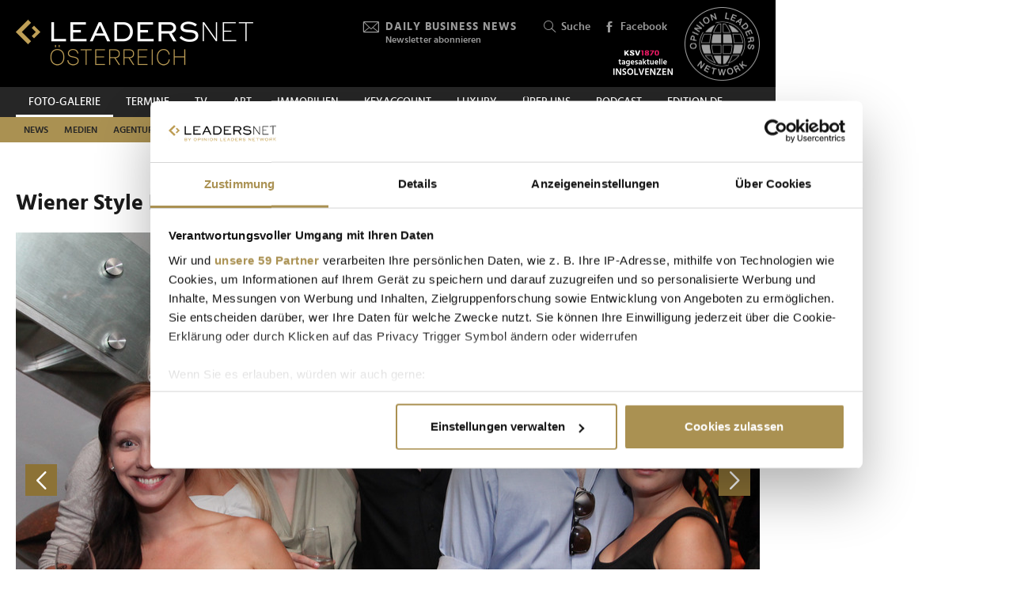

--- FILE ---
content_type: text/html; charset=UTF-8
request_url: https://www.leadersnet.at/foto-galerie/photo/77835/1471,wiener-style-night-fotos-k-schiffl.html
body_size: 15920
content:
<!DOCTYPE html><html class="no-js" lang="de-AT">
	<head>
		<meta charset="utf-8" />
		<title>Wiener Style Night - Fotos K.Schiffl » Leadersnet</title>		
		<base href="https://www.leadersnet.at/" />
		
		


		<meta name="description" content="LEADERSNET FOTO-Galerie - die mit Abstand größte Business- bzw. Event-Fotogalerie in Österreich. Unsere Pressefotografen besuchen mehr als 2000 Veranstaltungen pro Jahr." />
		<meta name="keywords" content="LEADERSNET; FOTO; PRESSE; WIRTSCHAFT; PROMINENTE; GALA; PREISVERLEIHUNG, BUSINESS, EVENT" />
		<meta property="og:title" content="Wiener Style Night - Fotos K.Schiffl" />
		<meta property="og:description" content=" | 12.09.2011" />
		<meta property="og:url" content="https://www.leadersnet.at/foto-galerie/photo/77835/1471,wiener-style-night-fotos-k-schiffl.html" />
		<meta property="og:image" content="http://images.leadersnet.at/events/2011/09/12/1471/77835/9904764-original_31be93_940x627_border.jpg" />
		<meta property="og:image:width" content="1800" />
		<meta property="og:image:height" content="1200" />
		<meta property="twitter:site" content="@leadersnet_at" />
		<meta property="twitter:card" content="summary_large_image" />
		<meta property="twitter:title" content="Wiener Style Night - Fotos K.Schiffl" />
		<meta property="twitter:description" content=" | 22.10.2015" />
		<meta property="twitter:image" content="http://images.leadersnet.at/events/2011/09/12/1471/77835/9904764-original_31be93_940x627_border.jpg" />		
		<meta name="viewport" content="width=device-width, initial-scale=1.0" />
		
		<link rel="apple-touch-icon" href="themes/leadersnet/images/favicons/apple-touch-icon.png?v=0">
<link rel="icon" type="image/png" sizes="32x32" href="themes/leadersnet/images/favicons/favicon-32x32.png?v=0">
<link rel="icon" type="image/png" sizes="16x16" href="themes/leadersnet/images/favicons/favicon-16x16.png?v=0">
<link rel="manifest" href="themes/leadersnet/images/favicons/manifest.webmanifest">
<link rel="mask-icon" href="themes/leadersnet/images/favicons/safari-pinned-tab.svg?v=0" color="#ab9252">
<link rel="shortcut icon" href="/favicon.ico?v=0">
<meta name="apple-mobile-web-app-title" content="leadersnet.at">
<meta name="application-name" content="leadersnet.at">
<meta name="msapplication-config" content="themes/leadersnet/images/favicons/browserconfig.xml?v=0">
<meta name="theme-color" content="#ffffff">

				
						<link href="base_6e5e7ca4baad655bba7e5851c6a5e3bf.1769465559.css?group=true&amp;version=20220131" media="all" rel="stylesheet" type="text/css" />
		<link href="page_6fac4f814b9e17fef736dc8f248a080b.1752181191.css?group=true&amp;version=20220131" media="all" rel="stylesheet" type="text/css" />
		<link href="https://www.leadersnet.at/foto-galerie/photo/77835/1471,wiener-style-night-fotos-k-schiffl.html" rel="canonical" />
		<link href="https://images.leadersnet.at/events/2011/09/12/1471/77835/9904764-original_31be93_940x627_border.jpg" rel="preload" as="image" />
		<link href="/foto-galerie/photo/77834/1471,wiener-style-night-fotos-k-schiffl.html#content-top" rel="prev" />
		<link href="/foto-galerie/photo/77836/1471,wiener-style-night-fotos-k-schiffl.html#content-top" rel="next" />
		<link href="https://images.leadersnet.at/events/2011/09/12/1471/77836/9904765-original_0a5c20_940x627_border.jpg" rel="prefetch" />
		<link href="/foto-galerie/photo/77836/1471,wiener-style-night-fotos-k-schiffl.html#content-top" rel="prefetch" />				
				
				
					<!-- Google Tag Manager -->
<script>(function(w,d,s,l,i){w[l]=w[l]||[];w[l].push({'gtm.start':
			new Date().getTime(),event:'gtm.js'});var f=d.getElementsByTagName(s)[0],
			j=d.createElement(s),dl=l!='dataLayer'?'&l='+l:'';j.async=true;j.src=
			'//www.googletagmanager.com/gtm.js?id='+i+dl;f.parentNode.insertBefore(j,f);
			})(window,document,'script','dataLayer','GTM-K3FFKNP');</script>
<!-- End Google Tag Manager -->
			</head>
			<body class="de-AT page"
										style="background-color: #ffffff"
	>
		
		
<!-- Adition Globals -->
<script type="text/javascript">
	window.adition = window.adition || {};
	let adition = window.adition;
	adition.srq = adition.srq || [];
	
		
</script>

<!-- Adition show tags -->
<script type="text/javascript">
	
	const aditionReady = new Promise((resolve, reject) =>
	{
		document.addEventListener('adition.ready', (event) => resolve())
	});
	const aditionTagsAdded = new Promise((resolve, reject) =>
	{
		document.addEventListener('adition.tags.added', (event) => resolve())
	});

	Promise.all([aditionReady, aditionTagsAdded]).then((values) =>
	{
		if(adition.debug)
		{
			console.log('Ready to show tags...');
		}
		
		// show tags (and call .completerendering() on each visible tag)
		Site.adition.showTags();
	});
	
</script>

		
								
		
	<!-- Adition Register -->
	<script type="text/javascript">
		
		window.addEventListener('CookiebotOnConsentReady', function(event)
		{
			if(adition.debug)
			{
				console.log('Consent string is ready, preparing adition...', Cookiebot);
			}
			
			// true when URL contains awxtest=on, false otherwise
			const awxtest = location.search.indexOf(String.fromCharCode(97, 119, 120, 116, 101, 115, 116, 61, 111, 110)) > 0;
			
			// push commands to loading queue, to allow for async loading
			// set initial params
			adition.srq.push(function(api)
			{
				if(adition.debug)
				{
					console.log('Configuring adition...');
				}
				
				api.registerAdfarm('ad13.adfarm1.adition.com');
				api.setProfile('test', awxtest.toString()); // this allows for easy testing on live-pages without real users seeing the tests
				api.setProfile('viewport', 'full');
				api.setProfile('section', 'Foto-Galerie');
								
																api.keepSiteContext(true);
				
				var webSafeConsentID = Cookiebot.IABConsentString;
				/*
					// convert base64 encoded contentID to base64 websafe
					.replace(/\+/g, '-')
					.replace(/\//g, '_')
					.replace(/=+$/, '');
				*/
				
				// pass GDPR	
				api.consentService
					.setGdprConsent(webSafeConsentID)
					.setGdpr(1)
					.setGdprPd(1);
				
				if(adition.debug)
				{
					console.log('Adition is ready to use...');
				}
				
				document.dispatchEvent(new CustomEvent('adition.ready',
				{
					bubbles: false
				}));
			});
		
		}, false);
		
	</script>
	
	<script id="CookiebotConfiguration" type="application/json" data-cookieconsent="ignore">
		{
			"Frameworks": {
				"IABTCF2": {
					"AllowedVendors": [154, 755, 129, 128, 21, 79, 91, 50, 16, 130, 140, 12, 655, 475, 502, 565, 349, 252, 32, 431, 45, 52, 76, 40, 226, 126, 213, 237, 278, 315, 264, 44, 301, 275, 320, 152, 77, 66, 76, 384, 385, 506, 98, 373, 559, 521, 312, 394, 703, 69, 81, 23, 144, 137, 58, 190, 210, 115, 177, 423, 63, 120, 22, 165, 92, 39, 602, 937, 938, 70, 68, 132, 238],
					"AllowedGoogleACVendors": [],
					"AllowedPurposes": [1, 2, 3, 4, 7, 9, 10],
					"AllowedSpecialPurposes": [1, 2],
					"AllowedFeatures": [],
					"AllowedSpecialFeatures": [1]
				}
			}
		}
	</script>

	<script id="Cookiebot"
		src="https://consent.cookiebot.com/uc.js"
		data-cbid="52d7b98b-0c7e-45e4-9c7e-8c5e8bc37f9f"
		data-blockingmode="auto" 
		data-framework="TCFv2.2"
		type="text/javascript"></script>

	<script>
		window.teads_analytics = window.teads_analytics || {};
		window.teads_analytics.analytics_tag_id = "PUB_15191";
		window.teads_analytics.share = window.teads_analytics.share || function() {
			;(window.teads_analytics.shared_data = window.teads_analytics.shared_data || []).push(arguments)
		};
	</script>
	<script async src="https://a.teads.tv/analytics/tag.js"></script>
	<!-- Matomo -->
	<script>
		var _paq = window._paq = window._paq || [];
		/* tracker methods like "setCustomDimension" should be called before "trackPageView" */
		_paq.push(['trackPageView']);
		_paq.push(['enableLinkTracking']);
		_paq.push(['requireCookieConsent']); // do not use cookies by default
		(function() {
			var u="https://matomo.leadersnet.at/";
			_paq.push(['setTrackerUrl', u+'matomo.php']);
			_paq.push(['setSiteId', '1']);
			var d=document, g=d.createElement('script'), s=d.getElementsByTagName('script')[0];
			g.async=true; g.src=u+'matomo.js'; s.parentNode.insertBefore(g,s);
		})();
		
		// integration with cookiebot
		window.addEventListener('CookiebotOnAccept', function()
		{
			if(Cookiebot.consent.statistics === true)
			{
			  _paq.push(['rememberCookieConsentGiven']);
			}
		});
		window.addEventListener('CookiebotOnDecline', function()
		{
			if(Cookiebot.consent.statistics === false)
			{
				_paq.push(['forgetCookieConsentGiven']);
			}
		});
	</script>
	<noscript>
		<!-- Matomo Image Tracker-->
		<img referrerpolicy="no-referrer-when-downgrade" src="https://matomo.leadersnet.at/matomo.php?idsite=1&amp;rec=1" style="border:0" alt="" />
		<!-- End Matomo -->
	</noscript>
	<!-- End Matomo Code -->
		
									
		<ul id="access-nav" class="access-nav visually-hidden">
	<li><a href="#main">Zum Inhalt</a></li>
			<li><a href="#nav-footer">Zur Fußzeilen-Navigation</a></li>
			<li><a href="#nav">Zur Hauptnavigation</a></li>
	</ul>
		
				
		<header id="header" class="header">
		<a href="/" title="Zur Startseite" id="logo"></a>
	
	

						<!-- header -->
			<a href="/newsletter/" title="Anmeldung zu den Daily Business News" class="tool tool-newsletter">
	<div class="icon icon-mail"></div>
	<strong>Daily Business News</strong>
	<div class="secondary">
		Newsletter abonnieren	</div>
</a>



<a href="/suche/" title="Suche" class="tool tool-search">
	<div class="icon icon-search"></div>
	Suche</a>			<!-- //header -->
				
	<a href="https://www.facebook.com/opinionleadersnetwork" title="Facebook" target="_blank"
		class="tool tool-facebook">
		<div class="icon icon-facebook"></div>
		Facebook
	</a>
	
		
	<a href="https://www.opinionleadersnetwork.at/" id="logo-oln" target="_blank" title="Opinion Leaders Network"></a>
	
			<a href="/ksv/" title="Insolvenzen"
			class="tool tool-ksv">
			<!--<div class="icon icon-ksv"></div>-->
			<div class="image"></div>
			<!--Insolvenzen-->
		</a>
		
	<div id="nav-trigger" class="nav-trigger print-hidden">
		<div class="nav-open icon-nav"></div>
		<div class="nav-close icon-nav-close"></div>
	</div>
</header>
<div class="header-placeholder"></div>



		<section class="subheader">
						<!-- subheader -->
			<ul id="nav-desktop" class="nav nav-desktop">
					<li class="active">
	<a href="/foto-galerie/"
		title="Foto-Galerie"
								>
		Foto-Galerie	</a>
</li>					<li>
	<a href="/termine/"
		title="Termine"
								>
		Termine	</a>
</li>					<li>
	<a href="/leadersnet-tv/"
		title="TV"
								>
		TV	</a>
</li>					<li>
	<a href="https://leadersnet.art"
		title="ART"
		 target="_blank"					rel="noopener noreferrer"
						>
		ART	</a>
</li>					<li>
	<a href="https://www.leadersnet.at/news/news-category/6/"
		title="Immobilien"
		 target="_blank"					rel="noopener noreferrer"
						>
		Immobilien	</a>
</li>					<li>
	<a href="https://www.leadersnet.at/news/news-category/118/"
		title="KEYACCOUNT"
		 target="_blank"					rel="noopener noreferrer"
						>
		KEYACCOUNT	</a>
</li>					<li>
	<a href="/luxury/"
		title="Luxury"
								>
		Luxury	</a>
</li>					<li>
	<a href="/ueber-uns/mediadaten/"
		title="Über uns"
								>
		Über uns	</a>
</li>					<li>
	<a href="/podcast-2/"
		title="Podcast"
						 class="podcast"		>
		Podcast	</a>
</li>					<li>
	<a href="https://www.leadersnet.de/"
		title="EDITION DE"
		 target="_blank"					rel="noopener noreferrer"
						>
		EDITION DE	</a>
</li>			</ul>
	<ul id="nav-subcategories" class="nav nav-subcategories">
					<li class="hover-intent">
	<a href="/news/news-category/1/"
		title="News"
		>
		News	</a>
	
			<div class="overlay-preview">
			<div class="items items-preview">
								
											
																					
											
									
					
<article>
	<a href="/news/96770,billigprodukte-verursachen-einen-rattenschwanz-an.html"
		title="&quot;Billigprodukte verursachen einen Rattenschwanz an volkswirtschaftlichen Schäden&quot;"
		>
		<div class="item-header">
			<div
				class="item-image
									"
								>
									<img src="/resources/images/2026/1/29/177625/peter-paul-peter-mueller-rainer-will-christian-will-paul-leitenmueller-c-leadersnet-a-rieck_188_124_crop_939ea044d44337fae475b812f4e61f4e.jpg" alt="" loading="lazy" />
								
							</div>
		</div>	
		<div class="item-content">
			<h3>
				&quot;Billigprodukte verursachen einen Rattenschwanz an volkswirtschaftlichen Schäden&quot;			</h3>
		</div>
	</a>
</article>
								
											
																					
											
									
					
<article>
	<a href="/news/96767,wieso-wohnimmobilien-trotz-moderaten-preisanstiegs-real.html"
		title="Wieso Wohnimmobilien trotz moderaten Preisanstiegs real günstiger wurden"
		>
		<div class="item-header">
			<div
				class="item-image
									"
								>
									<img src="/resources/images/2025/9/17/169679/martin-kocher-2025-oenb-c-leadersnet-g-rizar_188_124_crop_939ea044d44337fae475b812f4e61f4e.jpg" alt="" loading="lazy" />
								
							</div>
		</div>	
		<div class="item-content">
			<h3>
				Wieso Wohnimmobilien trotz moderaten Preisanstiegs real günstiger wurden			</h3>
		</div>
	</a>
</article>
								
											
																					
											
									
					
<article>
	<a href="/news/96801,zukunft-frauen-alumnae-club-lud-zum-hochkaraetig-besetzten.html"
		title="Zukunft.Frauen Alumnae Club lud zum hochkarätig besetzten Neujahrstalk"
		>
		<div class="item-header">
			<div
				class="item-image
									"
								>
									<img src="/resources/images/2026/1/29/177686/streimayer-raith-neumayer-praeceptor-anderl-missbach-perfahl-strilka-fanto-feucht-c-leadersnet-stowasser_188_124_crop_939ea044d44337fae475b812f4e61f4e.png" alt="" loading="lazy" />
								
							</div>
		</div>	
		<div class="item-content">
			<h3>
				Zukunft.Frauen Alumnae Club lud zum hochkarätig besetzten Neujahrstalk			</h3>
		</div>
	</a>
</article>
								
											
																					
											
									
					
<article>
	<a href="/news/96777,mittelschicht-millionaere-als-treiber-des-globalen.html"
		title="Mittelschicht-Millionäre als Treiber des globalen Vermögensbooms"
		>
		<div class="item-header">
			<div
				class="item-image
									"
								>
									<img src="/resources/images/2026/1/29/177653/thomas-steinbauer-c-pwc-oesterreich_188_124_crop_939ea044d44337fae475b812f4e61f4e.jpg" alt="" loading="lazy" />
								
							</div>
		</div>	
		<div class="item-content">
			<h3>
				Mittelschicht-Millionäre als Treiber des globalen Vermögensbooms			</h3>
		</div>
	</a>
</article>
							</div>
		</div>
	</li>
					<li class="hover-intent">
	<a href="/news/news-category/2/"
		title="Medien"
		>
		Medien	</a>
	
			<div class="overlay-preview">
			<div class="items items-preview">
								
											
																					
											
									
					
<article>
	<a href="/news/96796,mcoe-talk-zeigte-wie-marken-authentizitaet-im-ki-zeitalter.html"
		title="MCÖ-Talk zeigte, wie Marken-Authentizität im KI-Zeitalter gelingt"
		>
		<div class="item-header">
			<div
				class="item-image
									"
								>
									<img src="/resources/images/2026/1/29/177674/mcoe-experts-talk-2026-aufmacher-c-leadersnet-g-langegger_188_124_crop_939ea044d44337fae475b812f4e61f4e.jpg" alt="" loading="lazy" />
								
							</div>
		</div>	
		<div class="item-content">
			<h3>
				MCÖ-Talk zeigte, wie Marken-Authentizität im KI-Zeitalter gelingt			</h3>
		</div>
	</a>
</article>
								
											
																					
											
									
					
<article>
	<a href="/news/96746,diese-unternehmen-haben-2025-am-meisten-fuer-werbung-ausgegeben.html"
		title="Diese Unternehmen haben 2025 am meisten für Werbung ausgegeben"
		>
		<div class="item-header">
			<div
				class="item-image
									"
								>
									<img src="/resources/images/2026/1/28/177591/collage-aufmacherbild_188_124_crop_939ea044d44337fae475b812f4e61f4e.jpg" alt="" loading="lazy" />
								
							</div>
		</div>	
		<div class="item-content">
			<h3>
				Diese Unternehmen haben 2025 am meisten für Werbung ausgegeben			</h3>
		</div>
	</a>
</article>
								
											
																					
											
									
					
<article>
	<a href="/news/96750,oe24-holte-bei-next-generation-award-junge-talente-vor-den.html"
		title="oe24 holte bei &quot;Next Generation Award&quot; junge Talente vor den Vorhang"
		>
		<div class="item-header">
			<div
				class="item-image
									"
								>
									<img src="/resources/images/2026/1/28/177613/oe24-next-generation-award-aufmacher-barbara-meier-emma-filipovic-jenny-fellner-c-leadersnet-d-mikkelsen_188_124_crop_939ea044d44337fae475b812f4e61f4e.jpg" alt="" loading="lazy" />
								
							</div>
		</div>	
		<div class="item-content">
			<h3>
				oe24 holte bei &quot;Next Generation Award&quot; junge Talente vor den Vorhang			</h3>
		</div>
	</a>
</article>
								
											
																					
											
									
					
<article>
	<a href="/news/96646,diese-10-persoenlichkeiten-praegen-linkedin-in-oesterreich.html"
		title="Diese 10 Persönlichkeiten prägen LinkedIn in Österreich"
		>
		<div class="item-header">
			<div
				class="item-image
									"
								>
									<img src="/resources/images/2026/1/26/177436/mann-kurz-linkedin-ranking-c-leadersnet_188_124_crop_939ea044d44337fae475b812f4e61f4e.jpg" alt="" loading="lazy" />
								
							</div>
		</div>	
		<div class="item-content">
			<h3>
				Diese 10 Persönlichkeiten prägen LinkedIn in Österreich			</h3>
		</div>
	</a>
</article>
							</div>
		</div>
	</li>
					<li class="hover-intent">
	<a href="/news/news-category/4/"
		title="Agenturen"
		>
		Agenturen	</a>
	
			<div class="overlay-preview">
			<div class="items items-preview">
								
											
																					
											
									
					
<article>
	<a href="/news/96777,mittelschicht-millionaere-als-treiber-des-globalen.html"
		title="Mittelschicht-Millionäre als Treiber des globalen Vermögensbooms"
		>
		<div class="item-header">
			<div
				class="item-image
									"
								>
									<img src="/resources/images/2026/1/29/177653/thomas-steinbauer-c-pwc-oesterreich_188_124_crop_939ea044d44337fae475b812f4e61f4e.jpg" alt="" loading="lazy" />
								
							</div>
		</div>	
		<div class="item-content">
			<h3>
				Mittelschicht-Millionäre als Treiber des globalen Vermögensbooms			</h3>
		</div>
	</a>
</article>
								
											
																					
											
									
					
<article>
	<a href="/news/96614,iab-neujahrsauftakt-brachte-die-digitalbranche-zusammen.html"
		title="iab-Neujahrsauftakt brachte die Digitalbranche zusammen"
		>
		<div class="item-header">
			<div
				class="item-image
									"
								>
									<img src="/resources/images/2026/1/23/177306/v-l-n-r-hannes-wurzwallner-ursula-gastinger-rut-morawetz-und-karin-duft-c-leadersnetc-mikes_188_124_crop_939ea044d44337fae475b812f4e61f4e.jpg" alt="" loading="lazy" />
								
							</div>
		</div>	
		<div class="item-content">
			<h3>
				iab-Neujahrsauftakt brachte die Digitalbranche zusammen			</h3>
		</div>
	</a>
</article>
								
											
																					
											
									
					
<article>
	<a href="/news/96561,wachstumserwartungen-heimischer-ceos-auf-historischem-tief.html"
		title="Wachstumserwartungen heimischer CEOs auf historischem Tief"
		>
		<div class="item-header">
			<div
				class="item-image
									"
								>
									<img src="/resources/images/2025/2/20/157709/rudolf-krickl-2025-pwc-c-leadersnet-d-mikkelsen_188_124_crop_939ea044d44337fae475b812f4e61f4e.jpg" alt="" loading="lazy" />
								
							</div>
		</div>	
		<div class="item-content">
			<h3>
				Wachstumserwartungen heimischer CEOs auf historischem Tief			</h3>
		</div>
	</a>
</article>
								
											
																					
											
									
					
<article>
	<a href="/news/96515,iaa-hat-neue-praesidentin-und-kuerte-marketer-des-jahres.html"
		title="IAA hat neue Präsidentin und kürte &quot;Marketer des Jahres&quot;"
		>
		<div class="item-header">
			<div
				class="item-image
									"
								>
									<img src="/resources/images/2026/1/22/177184/iaa-neujahrscocktail-aufmacher-juergen-hofer-cieslar-haider-lenz-andrea-groh-cso-gewista-c-leadersnet-c-m-stowasser_188_124_crop_939ea044d44337fae475b812f4e61f4e.jpg" alt="" loading="lazy" />
								
							</div>
		</div>	
		<div class="item-content">
			<h3>
				IAA hat neue Präsidentin und kürte &quot;Marketer des Jahres&quot;			</h3>
		</div>
	</a>
</article>
							</div>
		</div>
	</li>
					<li class="hover-intent">
	<a href="/news/news-category/3/"
		title="Handel"
		>
		Handel	</a>
	
			<div class="overlay-preview">
			<div class="items items-preview">
								
											
																					
											
									
					
<article>
	<a href="/news/96770,billigprodukte-verursachen-einen-rattenschwanz-an.html"
		title="&quot;Billigprodukte verursachen einen Rattenschwanz an volkswirtschaftlichen Schäden&quot;"
		>
		<div class="item-header">
			<div
				class="item-image
									"
								>
									<img src="/resources/images/2026/1/29/177625/peter-paul-peter-mueller-rainer-will-christian-will-paul-leitenmueller-c-leadersnet-a-rieck_188_124_crop_939ea044d44337fae475b812f4e61f4e.jpg" alt="" loading="lazy" />
								
							</div>
		</div>	
		<div class="item-content">
			<h3>
				&quot;Billigprodukte verursachen einen Rattenschwanz an volkswirtschaftlichen Schäden&quot;			</h3>
		</div>
	</a>
</article>
								
											
																					
											
									
					
<article>
	<a href="/news/96793,neue-digitale-shopping-welt-von-schoenbrunn-wurde-feierlich.html"
		title="Neue digitale Shopping-Welt von Schönbrunn wurde feierlich eröffnet"
		>
		<div class="item-header">
			<div
				class="item-image
									"
								>
									<img src="/resources/images/2026/1/29/177685/klaus-panholzer-elisabeth-zehetner-und-alexander-mantz-c-leadersnet_188_124_crop_939ea044d44337fae475b812f4e61f4e.png" alt="" loading="lazy" />
								
							</div>
		</div>	
		<div class="item-content">
			<h3>
				Neue digitale Shopping-Welt von Schönbrunn wurde feierlich eröffnet			</h3>
		</div>
	</a>
</article>
								
											
																					
											
									
					
<article>
	<a href="/news/96746,diese-unternehmen-haben-2025-am-meisten-fuer-werbung-ausgegeben.html"
		title="Diese Unternehmen haben 2025 am meisten für Werbung ausgegeben"
		>
		<div class="item-header">
			<div
				class="item-image
									"
								>
									<img src="/resources/images/2026/1/28/177591/collage-aufmacherbild_188_124_crop_939ea044d44337fae475b812f4e61f4e.jpg" alt="" loading="lazy" />
								
							</div>
		</div>	
		<div class="item-content">
			<h3>
				Diese Unternehmen haben 2025 am meisten für Werbung ausgegeben			</h3>
		</div>
	</a>
</article>
								
											
																					
											
									
					
<article>
	<a href="/news/96745,ein-jahr-einwegpfand-oesterreich-erreicht-815-prozent.html"
		title="Ein Jahr Einwegpfand: Österreich erreicht 81,5 Prozent Sammelquote"
		>
		<div class="item-header">
			<div
				class="item-image
									"
								>
									<img src="/resources/images/2026/1/28/177597/totschnig-fiala-c-dmikkelsen_188_124_crop_939ea044d44337fae475b812f4e61f4e.jpg" alt="" loading="lazy" />
								
							</div>
		</div>	
		<div class="item-content">
			<h3>
				Ein Jahr Einwegpfand: Österreich erreicht 81,5 Prozent Sammelquote			</h3>
		</div>
	</a>
</article>
							</div>
		</div>
	</li>
					<li class="hover-intent">
	<a href="/news/news-category/5/"
		title="TECH"
		>
		TECH	</a>
	
			<div class="overlay-preview">
			<div class="items items-preview">
								
											
																					
											
									
					
<article>
	<a href="/news/96793,neue-digitale-shopping-welt-von-schoenbrunn-wurde-feierlich.html"
		title="Neue digitale Shopping-Welt von Schönbrunn wurde feierlich eröffnet"
		>
		<div class="item-header">
			<div
				class="item-image
									"
								>
									<img src="/resources/images/2026/1/29/177685/klaus-panholzer-elisabeth-zehetner-und-alexander-mantz-c-leadersnet_188_124_crop_939ea044d44337fae475b812f4e61f4e.png" alt="" loading="lazy" />
								
							</div>
		</div>	
		<div class="item-content">
			<h3>
				Neue digitale Shopping-Welt von Schönbrunn wurde feierlich eröffnet			</h3>
		</div>
	</a>
</article>
								
											
																					
											
									
					
<article>
	<a href="/news/96681,mp2-business-breakfast-thematisierte-chancen-digitaler.html"
		title="MP2 Business-Breakfast thematisierte Chancen digitaler Barrierefreiheit"
		>
		<div class="item-header">
			<div
				class="item-image
									"
								>
									<img src="/resources/images/2026/1/29/177668/mp2-business-breakfast-digitale-barrierefreiheit-aufmacher-c-mp2_188_124_crop_939ea044d44337fae475b812f4e61f4e.jpg" alt="" loading="lazy" />
								
							</div>
		</div>	
		<div class="item-content">
			<h3>
				MP2 Business-Breakfast thematisierte Chancen digitaler Barrierefreiheit			</h3>
		</div>
	</a>
</article>
								
											
																					
											
									
					
<article>
	<a href="/news/96755,experten-zeigten-trends-im-zahlungsverkehr-und-ehrten.html"
		title="Experten zeigten Trends im Zahlungsverkehr und ehrten Payment-Pioniere"
		>
		<div class="item-header">
			<div
				class="item-image
									"
								>
									<img src="/resources/images/2026/1/28/177599/p19-initiatorinnen-gerald-gruber-birgit-kraft-kinz-und-martin-sprengseis-kogler-c-p19-martin-darling_188_124_crop_939ea044d44337fae475b812f4e61f4e.jpg" alt="" loading="lazy" />
								
							</div>
		</div>	
		<div class="item-content">
			<h3>
				Experten zeigten Trends im Zahlungsverkehr und ehrten Payment-Pioniere			</h3>
		</div>
	</a>
</article>
								
											
																					
											
									
					
<article>
	<a href="/news/96532,wer-produkte-verkauft-muss-ihre-daten-beherrschen.html"
		title="&quot;Wer Produkte verkauft, muss ihre Daten beherrschen&quot;"
		>
		<div class="item-header">
			<div
				class="item-image
									"
								>
									<img src="/resources/images/2025/9/9/169141/gregor-herzog-c-katharinaschiffl_188_124_crop_939ea044d44337fae475b812f4e61f4e.jpg" alt="" loading="lazy" />
								
							</div>
		</div>	
		<div class="item-content">
			<h3>
				&quot;Wer Produkte verkauft, muss ihre Daten beherrschen&quot;			</h3>
		</div>
	</a>
</article>
							</div>
		</div>
	</li>
					<li class="hover-intent">
	<a href="/news/news-category/10/"
		title="Mobilität"
		>
		Mobilität	</a>
	
			<div class="overlay-preview">
			<div class="items items-preview">
								
											
																					
											
									
					
<article>
	<a href="/news/96772,wiener-staedtetourismus-brach-2025-alle-rekorde.html"
		title="Wiener Städtetourismus brach 2025 alle Rekorde"
		>
		<div class="item-header">
			<div
				class="item-image
									"
								>
									<img src="/resources/images/2026/1/29/177680/norbert-kettner-barbara-novak-othmar-fruehauf-und-stefan-kenan-scheib-c-leadersnet_188_124_crop_939ea044d44337fae475b812f4e61f4e.png" alt="" loading="lazy" />
								
							</div>
		</div>	
		<div class="item-content">
			<h3>
				Wiener Städtetourismus brach 2025 alle Rekorde			</h3>
		</div>
	</a>
</article>
								
											
																					
											
									
					
<article>
	<a href="/news/96746,diese-unternehmen-haben-2025-am-meisten-fuer-werbung-ausgegeben.html"
		title="Diese Unternehmen haben 2025 am meisten für Werbung ausgegeben"
		>
		<div class="item-header">
			<div
				class="item-image
									"
								>
									<img src="/resources/images/2026/1/28/177591/collage-aufmacherbild_188_124_crop_939ea044d44337fae475b812f4e61f4e.jpg" alt="" loading="lazy" />
								
							</div>
		</div>	
		<div class="item-content">
			<h3>
				Diese Unternehmen haben 2025 am meisten für Werbung ausgegeben			</h3>
		</div>
	</a>
</article>
								
											
																					
											
									
					
<article>
	<a href="/news/96724,neue-online-plattform-erleichtert-den-alltag-von-e-auto-fahrern.html"
		title="Neue Online-Plattform erleichtert den Alltag von E-Auto-Fahrern"
		>
		<div class="item-header">
			<div
				class="item-image
									"
								>
									<img src="/resources/images/2025/4/1/160120/peter-hanke-bundesminister-c-leadersnet-g-rizar_188_124_crop_939ea044d44337fae475b812f4e61f4e.jpg" alt="" loading="lazy" />
								
							</div>
		</div>	
		<div class="item-content">
			<h3>
				Neue Online-Plattform erleichtert den Alltag von E-Auto-Fahrern			</h3>
		</div>
	</a>
</article>
								
											
																					
											
									
					
<article>
	<a href="/news/96706,flughafen-wien-setzt-bei-terminal-3-erweiterung-auf-renommierte.html"
		title="Flughafen Wien setzt bei Terminal-3-Erweiterung auf renommierte Spitzenrestaurants"
		>
		<div class="item-header">
			<div
				class="item-image
									"
								>
									<img src="/resources/images/2026/1/27/177547/v-l-n-r-flughafen-wien-vorstand-julian-jaeger-buergermeister-michael-ludwig-und-wientourismus-ceo-norbert-kettner-c-leadersnetc-_188_124_crop_939ea044d44337fae475b812f4e61f4e.jpg" alt="" loading="lazy" />
								
							</div>
		</div>	
		<div class="item-content">
			<h3>
				Flughafen Wien setzt bei Terminal-3-Erweiterung auf renommierte Spitzenrestaurants			</h3>
		</div>
	</a>
</article>
							</div>
		</div>
	</li>
					<li class="hover-intent">
	<a href="/news/news-category/111/"
		title="Finanzen"
		>
		Finanzen	</a>
	
			<div class="overlay-preview">
			<div class="items items-preview">
								
											
																					
											
									
					
<article>
	<a href="/news/96767,wieso-wohnimmobilien-trotz-moderaten-preisanstiegs-real.html"
		title="Wieso Wohnimmobilien trotz moderaten Preisanstiegs real günstiger wurden"
		>
		<div class="item-header">
			<div
				class="item-image
									"
								>
									<img src="/resources/images/2025/9/17/169679/martin-kocher-2025-oenb-c-leadersnet-g-rizar_188_124_crop_939ea044d44337fae475b812f4e61f4e.jpg" alt="" loading="lazy" />
								
							</div>
		</div>	
		<div class="item-content">
			<h3>
				Wieso Wohnimmobilien trotz moderaten Preisanstiegs real günstiger wurden			</h3>
		</div>
	</a>
</article>
								
											
																					
											
									
					
<article>
	<a href="/news/96777,mittelschicht-millionaere-als-treiber-des-globalen.html"
		title="Mittelschicht-Millionäre als Treiber des globalen Vermögensbooms"
		>
		<div class="item-header">
			<div
				class="item-image
									"
								>
									<img src="/resources/images/2026/1/29/177653/thomas-steinbauer-c-pwc-oesterreich_188_124_crop_939ea044d44337fae475b812f4e61f4e.jpg" alt="" loading="lazy" />
								
							</div>
		</div>	
		<div class="item-content">
			<h3>
				Mittelschicht-Millionäre als Treiber des globalen Vermögensbooms			</h3>
		</div>
	</a>
</article>
								
											
																					
											
									
					
<article>
	<a href="/news/96772,wiener-staedtetourismus-brach-2025-alle-rekorde.html"
		title="Wiener Städtetourismus brach 2025 alle Rekorde"
		>
		<div class="item-header">
			<div
				class="item-image
									"
								>
									<img src="/resources/images/2026/1/29/177680/norbert-kettner-barbara-novak-othmar-fruehauf-und-stefan-kenan-scheib-c-leadersnet_188_124_crop_939ea044d44337fae475b812f4e61f4e.png" alt="" loading="lazy" />
								
							</div>
		</div>	
		<div class="item-content">
			<h3>
				Wiener Städtetourismus brach 2025 alle Rekorde			</h3>
		</div>
	</a>
</article>
								
											
																					
											
									
					
<article>
	<a href="/news/96746,diese-unternehmen-haben-2025-am-meisten-fuer-werbung-ausgegeben.html"
		title="Diese Unternehmen haben 2025 am meisten für Werbung ausgegeben"
		>
		<div class="item-header">
			<div
				class="item-image
									"
								>
									<img src="/resources/images/2026/1/28/177591/collage-aufmacherbild_188_124_crop_939ea044d44337fae475b812f4e61f4e.jpg" alt="" loading="lazy" />
								
							</div>
		</div>	
		<div class="item-content">
			<h3>
				Diese Unternehmen haben 2025 am meisten für Werbung ausgegeben			</h3>
		</div>
	</a>
</article>
							</div>
		</div>
	</li>
					<li class="hover-intent">
	<a href="/news/news-category/11/"
		title="Tourismus"
		>
		Tourismus	</a>
	
			<div class="overlay-preview">
			<div class="items items-preview">
								
											
																					
											
									
					
<article>
	<a href="/news/96793,neue-digitale-shopping-welt-von-schoenbrunn-wurde-feierlich.html"
		title="Neue digitale Shopping-Welt von Schönbrunn wurde feierlich eröffnet"
		>
		<div class="item-header">
			<div
				class="item-image
									"
								>
									<img src="/resources/images/2026/1/29/177685/klaus-panholzer-elisabeth-zehetner-und-alexander-mantz-c-leadersnet_188_124_crop_939ea044d44337fae475b812f4e61f4e.png" alt="" loading="lazy" />
								
							</div>
		</div>	
		<div class="item-content">
			<h3>
				Neue digitale Shopping-Welt von Schönbrunn wurde feierlich eröffnet			</h3>
		</div>
	</a>
</article>
								
											
																					
											
									
					
<article>
	<a href="/news/96772,wiener-staedtetourismus-brach-2025-alle-rekorde.html"
		title="Wiener Städtetourismus brach 2025 alle Rekorde"
		>
		<div class="item-header">
			<div
				class="item-image
									"
								>
									<img src="/resources/images/2026/1/29/177680/norbert-kettner-barbara-novak-othmar-fruehauf-und-stefan-kenan-scheib-c-leadersnet_188_124_crop_939ea044d44337fae475b812f4e61f4e.png" alt="" loading="lazy" />
								
							</div>
		</div>	
		<div class="item-content">
			<h3>
				Wiener Städtetourismus brach 2025 alle Rekorde			</h3>
		</div>
	</a>
</article>
								
											
																					
											
									
					
<article>
	<a href="/news/96740,nightrace-in-schladming-erwies-sich-auch-heuer-als.html"
		title="Nightrace in Schladming erwies sich auch heuer als Wirtschaftsturbo"
		>
		<div class="item-header">
			<div
				class="item-image
									"
								>
									<img src="/resources/images/2026/1/28/177573/nightrace-2026-c-leadersnet_188_124_crop_939ea044d44337fae475b812f4e61f4e.jpg" alt="" loading="lazy" />
								
							</div>
		</div>	
		<div class="item-content">
			<h3>
				Nightrace in Schladming erwies sich auch heuer als Wirtschaftsturbo			</h3>
		</div>
	</a>
</article>
								
											
																					
											
									
					
<article>
	<a href="/news/96706,flughafen-wien-setzt-bei-terminal-3-erweiterung-auf-renommierte.html"
		title="Flughafen Wien setzt bei Terminal-3-Erweiterung auf renommierte Spitzenrestaurants"
		>
		<div class="item-header">
			<div
				class="item-image
									"
								>
									<img src="/resources/images/2026/1/27/177547/v-l-n-r-flughafen-wien-vorstand-julian-jaeger-buergermeister-michael-ludwig-und-wientourismus-ceo-norbert-kettner-c-leadersnetc-_188_124_crop_939ea044d44337fae475b812f4e61f4e.jpg" alt="" loading="lazy" />
								
							</div>
		</div>	
		<div class="item-content">
			<h3>
				Flughafen Wien setzt bei Terminal-3-Erweiterung auf renommierte Spitzenrestaurants			</h3>
		</div>
	</a>
</article>
							</div>
		</div>
	</li>
					<li class="hover-intent">
	<a href="/news/news-category/29/"
		title="Karriere"
		>
		Karriere	</a>
	
			<div class="overlay-preview">
			<div class="items items-preview">
								
											
																					
											
									
					
<article>
	<a href="/news/96708,diese-herausforderungen-beschaeftigen-die-hr-abteilungen-des.html"
		title="Diese Herausforderungen beschäftigen die HR-Abteilungen des Landes 2026"
		>
		<div class="item-header">
			<div
				class="item-image
									"
								>
									<img src="/resources/images/2026/1/27/177539/hr-inside-trendreport-2026-pk-victoria-schmied-und-franz-kuehmayer-c-leadersnet-d-mikkelsen_188_124_crop_939ea044d44337fae475b812f4e61f4e.jpg" alt="" loading="lazy" />
								
							</div>
		</div>	
		<div class="item-content">
			<h3>
				Diese Herausforderungen beschäftigen die HR-Abteilungen des Landes 2026			</h3>
		</div>
	</a>
</article>
								
											
																					
											
									
					
<article>
	<a href="/news/96646,diese-10-persoenlichkeiten-praegen-linkedin-in-oesterreich.html"
		title="Diese 10 Persönlichkeiten prägen LinkedIn in Österreich"
		>
		<div class="item-header">
			<div
				class="item-image
									"
								>
									<img src="/resources/images/2026/1/26/177436/mann-kurz-linkedin-ranking-c-leadersnet_188_124_crop_939ea044d44337fae475b812f4e61f4e.jpg" alt="" loading="lazy" />
								
							</div>
		</div>	
		<div class="item-content">
			<h3>
				Diese 10 Persönlichkeiten prägen LinkedIn in Österreich			</h3>
		</div>
	</a>
</article>
								
											
																					
											
									
					
<article>
	<a href="/news/96575,monica-rintersbacher-uebernimmt-leitbetriebe-austria-vollstaendig.html"
		title="Monica Rintersbacher übernimmt Leitbetriebe Austria vollständig"
		>
		<div class="item-header">
			<div
				class="item-image
									"
								>
									<img src="/resources/images/2026/1/22/177191/leitbetriebe-auftakt-2026-gnesda-rintersbacher-c-leadersnet-c-mikes_188_124_crop_939ea044d44337fae475b812f4e61f4e.jpg" alt="" loading="lazy" />
								
							</div>
		</div>	
		<div class="item-content">
			<h3>
				Monica Rintersbacher übernimmt Leitbetriebe Austria vollständig			</h3>
		</div>
	</a>
</article>
								
											
																					
											
									
					
<article>
	<a href="/news/96515,iaa-hat-neue-praesidentin-und-kuerte-marketer-des-jahres.html"
		title="IAA hat neue Präsidentin und kürte &quot;Marketer des Jahres&quot;"
		>
		<div class="item-header">
			<div
				class="item-image
									"
								>
									<img src="/resources/images/2026/1/22/177184/iaa-neujahrscocktail-aufmacher-juergen-hofer-cieslar-haider-lenz-andrea-groh-cso-gewista-c-leadersnet-c-m-stowasser_188_124_crop_939ea044d44337fae475b812f4e61f4e.jpg" alt="" loading="lazy" />
								
							</div>
		</div>	
		<div class="item-content">
			<h3>
				IAA hat neue Präsidentin und kürte &quot;Marketer des Jahres&quot;			</h3>
		</div>
	</a>
</article>
							</div>
		</div>
	</li>
					<li class="hover-intent">
	<a href="/news/news-category/7/"
		title="Biz-Talks"
		>
		Biz-Talks	</a>
	
			<div class="overlay-preview">
			<div class="items items-preview">
								
											
																					
											
									
					
<article>
	<a href="/news/96801,zukunft-frauen-alumnae-club-lud-zum-hochkaraetig-besetzten.html"
		title="Zukunft.Frauen Alumnae Club lud zum hochkarätig besetzten Neujahrstalk"
		>
		<div class="item-header">
			<div
				class="item-image
									"
								>
									<img src="/resources/images/2026/1/29/177686/streimayer-raith-neumayer-praeceptor-anderl-missbach-perfahl-strilka-fanto-feucht-c-leadersnet-stowasser_188_124_crop_939ea044d44337fae475b812f4e61f4e.png" alt="" loading="lazy" />
								
							</div>
		</div>	
		<div class="item-content">
			<h3>
				Zukunft.Frauen Alumnae Club lud zum hochkarätig besetzten Neujahrstalk			</h3>
		</div>
	</a>
</article>
								
											
																					
											
									
					
<article>
	<a href="/news/96793,neue-digitale-shopping-welt-von-schoenbrunn-wurde-feierlich.html"
		title="Neue digitale Shopping-Welt von Schönbrunn wurde feierlich eröffnet"
		>
		<div class="item-header">
			<div
				class="item-image
									"
								>
									<img src="/resources/images/2026/1/29/177685/klaus-panholzer-elisabeth-zehetner-und-alexander-mantz-c-leadersnet_188_124_crop_939ea044d44337fae475b812f4e61f4e.png" alt="" loading="lazy" />
								
							</div>
		</div>	
		<div class="item-content">
			<h3>
				Neue digitale Shopping-Welt von Schönbrunn wurde feierlich eröffnet			</h3>
		</div>
	</a>
</article>
								
											
																					
											
									
					
<article>
	<a href="/news/96796,mcoe-talk-zeigte-wie-marken-authentizitaet-im-ki-zeitalter.html"
		title="MCÖ-Talk zeigte, wie Marken-Authentizität im KI-Zeitalter gelingt"
		>
		<div class="item-header">
			<div
				class="item-image
									"
								>
									<img src="/resources/images/2026/1/29/177674/mcoe-experts-talk-2026-aufmacher-c-leadersnet-g-langegger_188_124_crop_939ea044d44337fae475b812f4e61f4e.jpg" alt="" loading="lazy" />
								
							</div>
		</div>	
		<div class="item-content">
			<h3>
				MCÖ-Talk zeigte, wie Marken-Authentizität im KI-Zeitalter gelingt			</h3>
		</div>
	</a>
</article>
								
											
																					
											
									
					
<article>
	<a href="/news/96772,wiener-staedtetourismus-brach-2025-alle-rekorde.html"
		title="Wiener Städtetourismus brach 2025 alle Rekorde"
		>
		<div class="item-header">
			<div
				class="item-image
									"
								>
									<img src="/resources/images/2026/1/29/177680/norbert-kettner-barbara-novak-othmar-fruehauf-und-stefan-kenan-scheib-c-leadersnet_188_124_crop_939ea044d44337fae475b812f4e61f4e.png" alt="" loading="lazy" />
								
							</div>
		</div>	
		<div class="item-content">
			<h3>
				Wiener Städtetourismus brach 2025 alle Rekorde			</h3>
		</div>
	</a>
</article>
							</div>
		</div>
	</li>
					<li class="hover-intent">
	<a href="/news/news-category/12/"
		title="Opinion Leaders"
		>
		Opinion Leaders	</a>
	
			<div class="overlay-preview">
			<div class="items items-preview">
								
											
																					
											
									
					
<article>
	<a href="/news/87026,bernhard-reikersdorfer.html"
		title="Bernhard Reikersdorfer"
		>
		<div class="item-header">
			<div
				class="item-image
									"
								>
									<img src="/resources/images/2025/2/24/157916/bernhard-reikersdorfer-c-remax-austria-c-postl-2025_188_124_crop_939ea044d44337fae475b812f4e61f4e.jpg" alt="" loading="lazy" />
								
							</div>
		</div>	
		<div class="item-content">
			<h3>
				Bernhard Reikersdorfer			</h3>
		</div>
	</a>
</article>
								
											
																					
											
									
					
<article>
	<a href="/news/84142,katharina-gfrerer.html"
		title="Katharina Gfrerer"
		>
		<div class="item-header">
			<div
				class="item-image
									"
								>
									<img src="/resources/images/2024/11/7/152046/katharina-gfrerer-c-stefanie-winter-2024_188_124_crop_939ea044d44337fae475b812f4e61f4e.jpg" alt="" loading="lazy" />
								
							</div>
		</div>	
		<div class="item-content">
			<h3>
				Katharina Gfrerer			</h3>
		</div>
	</a>
</article>
								
											
																					
											
									
					
<article>
	<a href="/news/83517,laurenz-ketzer.html"
		title="Laurenz Ketzer"
		>
		<div class="item-header">
			<div
				class="item-image
									"
								>
									<img src="/resources/images/2024/10/16/150651/laurenz-ketzer-c-delta-ketzer-2024_188_124_crop_939ea044d44337fae475b812f4e61f4e.jpg" alt="" loading="lazy" />
								
							</div>
		</div>	
		<div class="item-content">
			<h3>
				Laurenz Ketzer			</h3>
		</div>
	</a>
</article>
								
											
																					
											
									
					
<article>
	<a href="/news/77590,viviane-shklarek.html"
		title="Viviane Shklarek"
		>
		<div class="item-header">
			<div
				class="item-image
									"
								>
									<img src="/resources/images/2024/3/13/139451/viviane-shklarek-c-anna-raucherberger-2024_188_124_crop_939ea044d44337fae475b812f4e61f4e.jpg" alt="" loading="lazy" />
								
							</div>
		</div>	
		<div class="item-content">
			<h3>
				Viviane Shklarek			</h3>
		</div>
	</a>
</article>
							</div>
		</div>
	</li>
					<li class="hover-intent">
	<a href="/news/news-category/119/"
		title="Rankings"
		>
		Rankings	</a>
	
			<div class="overlay-preview">
			<div class="items items-preview">
								
											
																					
											
									
					
<article>
	<a href="/news/96646,diese-10-persoenlichkeiten-praegen-linkedin-in-oesterreich.html"
		title="Diese 10 Persönlichkeiten prägen LinkedIn in Österreich"
		>
		<div class="item-header">
			<div
				class="item-image
									"
								>
									<img src="/resources/images/2026/1/26/177436/mann-kurz-linkedin-ranking-c-leadersnet_188_124_crop_939ea044d44337fae475b812f4e61f4e.jpg" alt="" loading="lazy" />
								
							</div>
		</div>	
		<div class="item-content">
			<h3>
				Diese 10 Persönlichkeiten prägen LinkedIn in Österreich			</h3>
		</div>
	</a>
</article>
								
											
																					
											
									
					
<article>
	<a href="/news/94638,das-sind-die-top-1000-opinion-leader-medien-kommunikation.html"
		title="Das sind die Top 1000 Opinion Leader Medien &amp; Kommunikation 2025"
		>
		<div class="item-header">
			<div
				class="item-image
									"
								>
									<img src="/resources/images/2025/11/12/173548/aufmacherbild-das-sind-die-top-1000-opinion-leader-medien-kommunikation-2025_188_124_crop_939ea044d44337fae475b812f4e61f4e.jpg" alt="" loading="lazy" />
								
							</div>
		</div>	
		<div class="item-content">
			<h3>
				Das sind die Top 1000 Opinion Leader Medien &amp; Kommunikation 2025			</h3>
		</div>
	</a>
</article>
								
											
																					
											
									
					
<article>
	<a href="/news/91874,das-sind-die-top-100-keyplayer-der-automotive-branche.html"
		title="Das sind die Top 100 KEYplayer der Automotive-Branche"
		>
		<div class="item-header">
			<div
				class="item-image
									"
								>
									<img src="/resources/images/2025/8/13/167704/automotive-ranking-aufmacher_188_124_crop_939ea044d44337fae475b812f4e61f4e.png" alt="" loading="lazy" />
								
							</div>
		</div>	
		<div class="item-content">
			<h3>
				Das sind die Top 100 KEYplayer der Automotive-Branche			</h3>
		</div>
	</a>
</article>
								
											
																					
											
									
					
<article>
	<a href="/news/89585,das-sind-die-top-100-keyplayer-der-handelsbranche.html"
		title="Das sind die Top 100 KEYplayer der Handelsbranche"
		>
		<div class="item-header">
			<div
				class="item-image
									"
								>
									<img src="/resources/images/2025/5/20/163217/keyplayer-0525-header_188_124_crop_939ea044d44337fae475b812f4e61f4e.png" alt="" loading="lazy" />
								
							</div>
		</div>	
		<div class="item-content">
			<h3>
				Das sind die Top 100 KEYplayer der Handelsbranche			</h3>
		</div>
	</a>
</article>
							</div>
		</div>
	</li>
			</ul>

		<section class="widget widget-search">
		<form method="post" action="/suche/">
			<input type="search" class="text" name="term"
									value=""
								
				aria-label="Die ganze Website durchsuchen"
				placeholder="Suchbegriff eingeben…" />
							<input type="hidden" name="within" value="3" />
									
			<button class="button solid smaller" type="submit">
				<div class="icon icon-search"></div>
				<div class="label">
					Suchen				</div>
			</button>
		</form>
		<button class="icon icon-close button-close" title="Schließen (Esc)"></button>
	</section>			<!-- //subheader -->
				</section>
	
<nav id="nav">
	<div class="nav-inner">
		

						<!-- navigation-mobile -->
			<ul id="nav-mobile" class="nav nav-mobile">
					<li>
	<a href="/"
		title="Home"
								>
		Home			</a>
	</li>					<li class="has-children">
	<a href="/news/"
		title="News"
								>
		News					<div class="nav-trigger"></div>
			</a>
			<ul class="nav">
															<li>
	<a href="/news/news-category/1/"
		title="News"
		>
		News	</a>
</li>									<li>
	<a href="/news/news-category/2/"
		title="Medien"
		>
		Medien	</a>
</li>									<li>
	<a href="/news/news-category/4/"
		title="Agenturen"
		>
		Agenturen	</a>
</li>									<li>
	<a href="/news/news-category/3/"
		title="Handel"
		>
		Handel	</a>
</li>									<li>
	<a href="/news/news-category/5/"
		title="TECH"
		>
		TECH	</a>
</li>									<li>
	<a href="/news/news-category/10/"
		title="Mobilität"
		>
		Mobilität	</a>
</li>									<li>
	<a href="/news/news-category/111/"
		title="Finanzen"
		>
		Finanzen	</a>
</li>									<li>
	<a href="/news/news-category/11/"
		title="Tourismus"
		>
		Tourismus	</a>
</li>									<li>
	<a href="/news/news-category/29/"
		title="Karriere"
		>
		Karriere	</a>
</li>									<li>
	<a href="/news/news-category/7/"
		title="Biz-Talks"
		>
		Biz-Talks	</a>
</li>									<li>
	<a href="/news/news-category/12/"
		title="Opinion Leaders"
		>
		Opinion Leaders	</a>
</li>									<li>
	<a href="/news/news-category/119/"
		title="Rankings"
		>
		Rankings	</a>
</li>										
		</ul>
	</li>					<li class="active open">
	<a href="/foto-galerie/"
		title="Foto-Galerie"
								>
		Foto-Galerie			</a>
	</li>					<li class="has-children">
	<a href="/leadersnet-tv/"
		title="Leadersnet TV"
								>
		Leadersnet TV					<div class="nav-trigger"></div>
			</a>
			<ul class="nav">
															<li>
	<a href="/leadersnet-tv/videos-category/10/"
		title="5 vor 12"
		>
		5 vor 12	</a>
</li>									<li>
	<a href="/leadersnet-tv/videos-category/1/"
		title="Events"
		>
		Events	</a>
</li>									<li>
	<a href="/leadersnet-tv/videos-category/8/"
		title="Peter &amp; Paul"
		>
		Peter &amp; Paul	</a>
</li>									<li>
	<a href="/leadersnet-tv/videos-category/6/"
		title="Wirtschafts-Talk"
		>
		Wirtschafts-Talk	</a>
</li>									<li>
	<a href="/leadersnet-tv/videos-category/11/"
		title="Shorts"
		>
		Shorts	</a>
</li>									<li>
	<a href="/leadersnet-tv/videos-category/2/"
		title="Werbespots"
		>
		Werbespots	</a>
</li>										
		</ul>
	</li>					<li>
	<a href="https://www.leadersnet.at/podcast-2/"
		title="Podcast"
		 target="_blank"					rel="noopener noreferrer"
						>
		Podcast			</a>
	</li>					<li>
	<a href="https://leadersnet.art"
		title="ART"
		 target="_blank"					rel="noopener noreferrer"
						>
		ART			</a>
	</li>					<li>
	<a href="https://www.leadersnet.at/news/news-category/6/"
		title="Immobilien"
		 target="_blank"					rel="noopener noreferrer"
						>
		Immobilien			</a>
	</li>					<li>
	<a href="https://www.leadersnet.at/news/news-category/118/"
		title="KEYACCOUNT"
		 target="_blank"					rel="noopener noreferrer"
						>
		KEYACCOUNT			</a>
	</li>					<li class="has-children">
	<a href="/luxury/"
		title="Luxury News"
								>
		Luxury News					<div class="nav-trigger"></div>
			</a>
			<ul class="nav">
															<li>
	<a href="/luxury/news-category/20/"
		title="Luxury"
		>
		Luxury	</a>
</li>										
		</ul>
	</li>					<li>
	<a href="/termine/"
		title="Termine"
								>
		Termine			</a>
	</li>					<li class="has-children">
	<a href="/ueber-uns/mediadaten/"
		title="Über uns"
								>
		Über uns					<div class="nav-trigger"></div>
			</a>
			<ul class="nav">
												<li>
	<a href="/ueber-uns/mediadaten/"
		title="Mediadaten"
								>
		Mediadaten			</a>
	</li>									<li>
	<a href="https://www.opinionleadersnetwork.at/"
		title="Was wir tun &gt;&gt; opinionleadersnetwork.at"
		 target="_blank"					rel="noopener noreferrer"
						>
		Was wir tun &gt;&gt; opinionleadersnetwork.at			</a>
	</li>									<li>
	<a href="/ueber-uns/marken-sonderthemen/"
		title="Marken / Sonderthemen"
								>
		Marken / Sonderthemen			</a>
	</li>									<li>
	<a href="/ueber-uns/kontakt/"
		title="Kontakt"
								>
		Kontakt			</a>
	</li>													
		</ul>
	</li>					<li>
	<a href="https://leadersnet.de"
		title="Edition Deutschland"
		 target="_blank"					rel="noopener noreferrer"
						>
		Edition Deutschland			</a>
	</li>					<li>
	<a href="https://www.linkedin.com/company/opinion-leaders-network-gmbh/"
		title="LinkedIn"
		 target="_blank"					rel="noopener noreferrer"
						>
		LinkedIn			</a>
	</li>					<li>
	<a href="/kontakt/"
		title="Kontakt"
								>
		Kontakt			</a>
	</li>			</ul>
	
	<a href="/newsletter/" title="Anmeldung zu den Daily Business News" class="tool tool-newsletter">
		 News abonnieren	</a>
	<a href="/suche/" title="Suche" class="tool tool-search">
		Suche	</a>
		<section class="widget widget-search">
		<form method="post" action="/suche/">
			<input type="search" class="text" name="term"
									value=""
								
				aria-label="Die ganze Website durchsuchen"
				placeholder="Suchbegriff eingeben…" />
							<input type="hidden" name="within" value="3" />
									
			<button class="button solid smaller" type="submit">
				<div class="icon icon-search"></div>
				<div class="label">
					Suchen				</div>
			</button>
		</form>
		<button class="icon icon-close button-close" title="Schließen (Esc)"></button>
	</section>
		<a href="https://www.facebook.com/opinionleadersnetwork" title="Facebook" target="_blank"
		 	class="tool tool-facebook">
			Facebook
		</a>			<!-- //navigation-mobile -->
				</div>
</nav>
		
		<main id="main" class="main">
			
			<div class="messages-top">
				<noscript>
	<div id="message-noscript">
		
	
	<div class="messages">
									<div class="message message-error">
					<div class="message-icon icon-alert-circled"></div>
					<div class="message-body">
						Bitte aktivieren Sie JavaScript in Ihrem Browser im diese Seite ohne Probleme nützen zu können.<br />Eine Erklärung wie Sie JavaScript aktivieren finden Sie&nbsp;<a href="http://www.google.com/support/bin/answer.py?hl=de&amp;answer=23852" target="_blank"><strong>hier</strong></a>.					</div>
				</div>
						</div>
	</div>
</noscript>											</div>
			
													
			<div class="top content-container">
				
										
							
				<div class="content-sections root">
				
					

				
					

					
					

		<section class="content content-default">
						<!-- content-default -->
			<article class="module module-events module-events-photos module-events-photos-photo
	parallax-cover parallax-overflow">

	<div class="content-container">
		<a id="content-top"></a>
		
		<div class="content-header">
	
		
			<h1>
					
			Wiener Style Night - Fotos K.Schiffl		</h1>
		
								
		
	</div>
		
		
<article id="photo"
	class="photo">
	<div class="item-image print-hidden" style="background-image: url(https://images.leadersnet.at/events/2011/09/12/1471/77835/9904764-original_31be93_940x627_border.jpg)"></div>
	<img src="https://images.leadersnet.at/events/2011/09/12/1471/77835/9904764-original_31be93_940x627_border.jpg" alt="Wiener Style Night - Fotos K.Schiffl" class="print-visible" />
			
						
		<a href="/foto-galerie/photo/77834/1471,wiener-style-night-fotos-k-schiffl.html#content-top"
			class="photos-control previous print-hidden" title="vorheriges Foto">
			<div class="icon icon-chevron-light-left"></div>
		</a>
				
										
		<a href="/foto-galerie/photo/77836/1471,wiener-style-night-fotos-k-schiffl.html#content-top"
			class="photos-control next print-hidden" title="nächstes Foto">
			<div class="icon icon-chevron-light-right"></div>
		</a>
		<div class="loader hidden"></div>

</article>

	<div class="copyright">
		&copy; leadersnet.at	</div>


	
					<form id="form_1" name="form_1" enctype="application/x-www-form-urlencoded" action="/foto-galerie/photo/77835/1471,wiener-style-night-fotos-k-schiffl.html" class="form-photo-caption" method="post">
<div id="form_1-caption-element" class="form-element form-element-caption form-element-type-text optional"><div class="form-field"><div class="form-input">
<input type="text" name="caption" id="form_1-caption" value="" placeholder="Bildbeschreibung hinzufügen" class="text" /></div></div></div>
<div id="form_1-captcha-element" data-validate-url="/captcha/is-validated" class="form-element form-element-captcha form-element-type-captcha required"><label for="form_1-captcha-input" class="form-label required"><span class="form-label-inner">Sicherheitscode bestätigen</span></label>
<div class="form-field">
<input type="hidden" name="captcha[id]" value="2541d938b0a58946090d7abdde0d3890" class="text captcha" id="form_1-captcha" />
<input type="text" name="captcha[input]" id="form_1-captcha-input" value="" maxLength="3" class="text captcha" /></div>
<div class="form-captcha">
			<audio>
				<source src="/captcha/play/id/2541d938b0a58946090d7abdde0d3890" type="audio/mpeg">
			</audio><iframe src="about:blank" data-src="/captcha/index/id/2541d938b0a58946090d7abdde0d3890" width="144" height="72" class="form-captcha-iframe" name="iframe-captcha-2541d938b0a58946090d7abdde0d3890" scrolling="no" frameborder="0" tabindex="-1"></iframe><a href="/captcha/play/id/2541d938b0a58946090d7abdde0d3890" rel="nofollow" class="captcha-control captcha-play" title="Code vorlesen"></a><a href="/captcha/index/reload/1/id/2541d938b0a58946090d7abdde0d3890" target="iframe-captcha-2541d938b0a58946090d7abdde0d3890"
				data-id="2541d938b0a58946090d7abdde0d3890"
				data-reload-url="/captcha/reload/id/2541d938b0a58946090d7abdde0d3890"
				rel="nofollow" class="captcha-control captcha-reload" title="Neuen Code generieren"
				></a></div></div>
<div class="form-element form-buttons">
<button name="submit_button" id="form_1-submit_button" type="submit" autocomplete="off" class="button submit solid">Absenden</button></div><div class="clear"></div>
<p class="required-legend">* Pflichtfelder.</p></form>			
	
		<div class="content-free content-horizontal content-sections">
			<div class="content content-default">
				<article class="buttons-share">
	
		
				
		
			<a class="button-share facebook"
			href="https://www.facebook.com/dialog/share?app_id=123597070997643&amp;display=popup&amp;href=https%3A%2F%2Fwww.leadersnet.at%2Ffoto-galerie%2Fphoto%2F77835%2F1471%2Cwiener-style-night-fotos-k-schiffl.html"
			target="_blank" rel="noopener noreferrer"
			title="Auf Facebook teilen"
			>
		</a>
		
	<a class="button-share whatsapp"
		href="whatsapp://send?text=https%3A%2F%2Fwww.leadersnet.at%2Ffoto-galerie%2Fphoto%2F77835%2F1471%2Cwiener-style-night-fotos-k-schiffl.html" data-action="share/whatsapp/share"
		target="_blank" rel="noopener noreferrer"
		title="Auf WhatsApp teilen"
		>
	</a>
	
	<a class="button-share linkedin"
		href="https://www.linkedin.com/sharing/share-offsite/?url=https%3A%2F%2Fwww.leadersnet.at%2Ffoto-galerie%2Fphoto%2F77835%2F1471%2Cwiener-style-night-fotos-k-schiffl.html"
		target="_blank" rel="noopener noreferrer"
		title="Auf LinkedIn teilen"
		>
	</a>
	
	<a class="button-share x"
		href="https://x.com/intent/post?url=https%3A%2F%2Fwww.leadersnet.at%2Ffoto-galerie%2Fphoto%2F77835%2F1471%2Cwiener-style-night-fotos-k-schiffl.html"
		target="_blank" rel="noopener noreferrer"
		title="Auf X teilen"
		>
	</a>
	
							
		<a class="button-share mail overlay-opener"
			href="/foto-galerie/do/send/photo/77835/1471.html"
			rel="nofollow"
			title="dieses Foto versenden"
			>
		</a>
		
		
</article>
	
				<a class="button standalone with-icon-on-left print-hidden"
					data-role="paginator-back"
					href="/foto-galerie/page/1/1471,wiener-style-night-fotos-k-schiffl.html">
					alle Fotos					<div class="icon icon-arrow-left"></div>
				</a>
	
			</div>
			<div class="content content-after">
			
				<!-- Adition Tag -->
	

<div class="advertisement print-hidden viewport-tablet viewport-desktop viewport-big" id="cad"
			style="width: 300px"
		>
		
	<div id="target-cad" class="target"
					style="width: 300px"
				>
					<header>Advertisement</header>					<a class="placeholder" style="height: 250px"
	href="https://www.leadersnet.at/ueber-uns/mediadaten/"
	title="Advertising"
	>
	 	</a>
			</div>
		
</div>
			
			</div>
		</div>
	</div>
	
</article>

 
<!-- Adition Tag -->
	

<div class="advertisement print-hidden billboard viewport-desktop viewport-big" id="billboard1"
			style="width: 728px"
		>
		
	<div id="target-billboard1" class="target"
					style="width: 728px"
				>
					<header>Advertisement</header>					<a class="placeholder" style="height: 90px"
	href="https://www.leadersnet.at/ueber-uns/mediadaten/"
	title="Advertising"
	>
	 	</a>
			</div>
		
</div>

<!-- Adition Tag -->
	

<div class="advertisement print-hidden parallax viewport-mobile" id="mob_hpa"
			style="width: 300px"
		>
			<header>Advertisement</header>		
	<div id="target-mob_hpa" class="target"
					style="width: 300px"
				>
					<a class="placeholder" style="height: 600px"
	href="https://www.leadersnet.at/ueber-uns/mediadaten/"
	title="Advertising"
	>
	 	</a>
			</div>
		
</div>			<!-- //content-default -->
				</section>
						
					

					
				</div>
			</div>
			
			

		<section class="content-below">
						<!-- content-below -->
			<section class="widget widget-photos-carousel print-hidden parallax-cover parallax-overflow">
		<div class="carousel-photos owl-carousel" id="carousel-photos-77835">
														
				<a href="/foto-galerie/photo/77810/1471,wiener-style-night-fotos-k-schiffl.html#content-top">
					<img class="owl-lazy" data-src="https://images.leadersnet.at/events/2011/09/12/1471/77810/9904739-original_b119cb_300x280_o.jpg" alt="Wiener Style Night - Fotos K.Schiffl" loading="lazy" />
				</a>
											
				<a href="/foto-galerie/photo/77811/1471,wiener-style-night-fotos-k-schiffl.html#content-top">
					<img class="owl-lazy" data-src="https://images.leadersnet.at/events/2011/09/12/1471/77811/9904740-original_c8c202_300x280_o.jpg" alt="Wiener Style Night - Fotos K.Schiffl" loading="lazy" />
				</a>
											
				<a href="/foto-galerie/photo/77812/1471,wiener-style-night-fotos-k-schiffl.html#content-top">
					<img class="owl-lazy" data-src="https://images.leadersnet.at/events/2011/09/12/1471/77812/9904741-original_d0dee0_300x280_o.jpg" alt="Wiener Style Night - Fotos K.Schiffl" loading="lazy" />
				</a>
											
				<a href="/foto-galerie/photo/77813/1471,wiener-style-night-fotos-k-schiffl.html#content-top">
					<img class="owl-lazy" data-src="https://images.leadersnet.at/events/2011/09/12/1471/77813/9904742-original_eaf647_300x280_o.jpg" alt="Wiener Style Night - Fotos K.Schiffl" loading="lazy" />
				</a>
											
				<a href="/foto-galerie/photo/77814/1471,wiener-style-night-fotos-k-schiffl.html#content-top">
					<img class="owl-lazy" data-src="https://images.leadersnet.at/events/2011/09/12/1471/77814/9904743-original_d85da7_300x280_o.jpg" alt="Wiener Style Night - Fotos K.Schiffl" loading="lazy" />
				</a>
											
				<a href="/foto-galerie/photo/77815/1471,wiener-style-night-fotos-k-schiffl.html#content-top">
					<img class="owl-lazy" data-src="https://images.leadersnet.at/events/2011/09/12/1471/77815/9904744-original_223215_300x280_o.jpg" alt="Wiener Style Night - Fotos K.Schiffl" loading="lazy" />
				</a>
											
				<a href="/foto-galerie/photo/77816/1471,wiener-style-night-fotos-k-schiffl.html#content-top">
					<img class="owl-lazy" data-src="https://images.leadersnet.at/events/2011/09/12/1471/77816/9904745-original_bfb6ca_300x280_o.jpg" alt="Wiener Style Night - Fotos K.Schiffl" loading="lazy" />
				</a>
											
				<a href="/foto-galerie/photo/77817/1471,wiener-style-night-fotos-k-schiffl.html#content-top">
					<img class="owl-lazy" data-src="https://images.leadersnet.at/events/2011/09/12/1471/77817/9904746-original_6e1888_300x280_o.jpg" alt="Wiener Style Night - Fotos K.Schiffl" loading="lazy" />
				</a>
											
				<a href="/foto-galerie/photo/77818/1471,wiener-style-night-fotos-k-schiffl.html#content-top">
					<img class="owl-lazy" data-src="https://images.leadersnet.at/events/2011/09/12/1471/77818/9904747-original_9f6667_300x280_o.jpg" alt="Wiener Style Night - Fotos K.Schiffl" loading="lazy" />
				</a>
											
				<a href="/foto-galerie/photo/77819/1471,wiener-style-night-fotos-k-schiffl.html#content-top">
					<img class="owl-lazy" data-src="https://images.leadersnet.at/events/2011/09/12/1471/77819/9904748-original_482020_300x280_o.jpg" alt="Wiener Style Night - Fotos K.Schiffl" loading="lazy" />
				</a>
											
				<a href="/foto-galerie/photo/77820/1471,wiener-style-night-fotos-k-schiffl.html#content-top">
					<img class="owl-lazy" data-src="https://images.leadersnet.at/events/2011/09/12/1471/77820/9904749-original_e6985d_300x280_o.jpg" alt="Wiener Style Night - Fotos K.Schiffl" loading="lazy" />
				</a>
											
				<a href="/foto-galerie/photo/77821/1471,wiener-style-night-fotos-k-schiffl.html#content-top">
					<img class="owl-lazy" data-src="https://images.leadersnet.at/events/2011/09/12/1471/77821/9904750-original_c777fe_300x280_o.jpg" alt="Wiener Style Night - Fotos K.Schiffl" loading="lazy" />
				</a>
											
				<a href="/foto-galerie/photo/77822/1471,wiener-style-night-fotos-k-schiffl.html#content-top">
					<img class="owl-lazy" data-src="https://images.leadersnet.at/events/2011/09/12/1471/77822/9904751-original_0a55a7_300x280_o.jpg" alt="Wiener Style Night - Fotos K.Schiffl" loading="lazy" />
				</a>
											
				<a href="/foto-galerie/photo/77823/1471,wiener-style-night-fotos-k-schiffl.html#content-top">
					<img class="owl-lazy" data-src="https://images.leadersnet.at/events/2011/09/12/1471/77823/9904752-original_11f7a4_300x280_o.jpg" alt="Wiener Style Night - Fotos K.Schiffl" loading="lazy" />
				</a>
											
				<a href="/foto-galerie/photo/77824/1471,wiener-style-night-fotos-k-schiffl.html#content-top">
					<img class="owl-lazy" data-src="https://images.leadersnet.at/events/2011/09/12/1471/77824/9904753-original_178fd4_300x280_o.jpg" alt="Wiener Style Night - Fotos K.Schiffl" loading="lazy" />
				</a>
											
				<a href="/foto-galerie/photo/77825/1471,wiener-style-night-fotos-k-schiffl.html#content-top">
					<img class="owl-lazy" data-src="https://images.leadersnet.at/events/2011/09/12/1471/77825/9904754-original_3c462a_300x280_o.jpg" alt="Wiener Style Night - Fotos K.Schiffl" loading="lazy" />
				</a>
											
				<a href="/foto-galerie/photo/77826/1471,wiener-style-night-fotos-k-schiffl.html#content-top">
					<img class="owl-lazy" data-src="https://images.leadersnet.at/events/2011/09/12/1471/77826/9904755-original_23c24c_300x280_o.jpg" alt="Wiener Style Night - Fotos K.Schiffl" loading="lazy" />
				</a>
											
				<a href="/foto-galerie/photo/77827/1471,wiener-style-night-fotos-k-schiffl.html#content-top">
					<img class="owl-lazy" data-src="https://images.leadersnet.at/events/2011/09/12/1471/77827/9904756-original_b78650_300x280_o.jpg" alt="Wiener Style Night - Fotos K.Schiffl" loading="lazy" />
				</a>
											
				<a href="/foto-galerie/photo/77828/1471,wiener-style-night-fotos-k-schiffl.html#content-top">
					<img class="owl-lazy" data-src="https://images.leadersnet.at/events/2011/09/12/1471/77828/9904757-original_520644_300x280_o.jpg" alt="Wiener Style Night - Fotos K.Schiffl" loading="lazy" />
				</a>
											
				<a href="/foto-galerie/photo/77829/1471,wiener-style-night-fotos-k-schiffl.html#content-top">
					<img class="owl-lazy" data-src="https://images.leadersnet.at/events/2011/09/12/1471/77829/9904758-original_674235_300x280_o.jpg" alt="Wiener Style Night - Fotos K.Schiffl" loading="lazy" />
				</a>
											
				<a href="/foto-galerie/photo/77830/1471,wiener-style-night-fotos-k-schiffl.html#content-top">
					<img class="owl-lazy" data-src="https://images.leadersnet.at/events/2011/09/12/1471/77830/9904759-original_e0a00a_300x280_o.jpg" alt="Wiener Style Night - Fotos K.Schiffl" loading="lazy" />
				</a>
											
				<a href="/foto-galerie/photo/77831/1471,wiener-style-night-fotos-k-schiffl.html#content-top">
					<img class="owl-lazy" data-src="https://images.leadersnet.at/events/2011/09/12/1471/77831/9904760-original_cdf2ff_300x280_o.jpg" alt="Wiener Style Night - Fotos K.Schiffl" loading="lazy" />
				</a>
											
				<a href="/foto-galerie/photo/77832/1471,wiener-style-night-fotos-k-schiffl.html#content-top">
					<img class="owl-lazy" data-src="https://images.leadersnet.at/events/2011/09/12/1471/77832/9904761-original_6ef28d_300x280_o.jpg" alt="Wiener Style Night - Fotos K.Schiffl" loading="lazy" />
				</a>
											
				<a href="/foto-galerie/photo/77833/1471,wiener-style-night-fotos-k-schiffl.html#content-top">
					<img class="owl-lazy" data-src="https://images.leadersnet.at/events/2011/09/12/1471/77833/9904762-original_539e74_300x280_o.jpg" alt="Wiener Style Night - Fotos K.Schiffl" loading="lazy" />
				</a>
											
				<a href="/foto-galerie/photo/77834/1471,wiener-style-night-fotos-k-schiffl.html#content-top">
					<img class="owl-lazy" data-src="https://images.leadersnet.at/events/2011/09/12/1471/77834/9904763-original_2d4b5c_300x280_o.jpg" alt="Wiener Style Night - Fotos K.Schiffl" loading="lazy" />
				</a>
																				
				<a href="/foto-galerie/photo/77835/1471,wiener-style-night-fotos-k-schiffl.html#content-top">
					<img class="owl-lazy" data-src="https://images.leadersnet.at/events/2011/09/12/1471/77835/9904764-original_31be93_300x280_o.jpg" alt="Wiener Style Night - Fotos K.Schiffl" loading="lazy" />
				</a>
											
				<a href="/foto-galerie/photo/77836/1471,wiener-style-night-fotos-k-schiffl.html#content-top">
					<img class="owl-lazy" data-src="https://images.leadersnet.at/events/2011/09/12/1471/77836/9904765-original_0a5c20_300x280_o.jpg" alt="Wiener Style Night - Fotos K.Schiffl" loading="lazy" />
				</a>
											
				<a href="/foto-galerie/photo/77837/1471,wiener-style-night-fotos-k-schiffl.html#content-top">
					<img class="owl-lazy" data-src="https://images.leadersnet.at/events/2011/09/12/1471/77837/9904766-original_194437_300x280_o.jpg" alt="Wiener Style Night - Fotos K.Schiffl" loading="lazy" />
				</a>
											
				<a href="/foto-galerie/photo/77838/1471,wiener-style-night-fotos-k-schiffl.html#content-top">
					<img class="owl-lazy" data-src="https://images.leadersnet.at/events/2011/09/12/1471/77838/9904767-original_545b6f_300x280_o.jpg" alt="Wiener Style Night - Fotos K.Schiffl" loading="lazy" />
				</a>
											
				<a href="/foto-galerie/photo/77839/1471,wiener-style-night-fotos-k-schiffl.html#content-top">
					<img class="owl-lazy" data-src="https://images.leadersnet.at/events/2011/09/12/1471/77839/9904768-original_7dfe22_300x280_o.jpg" alt="Wiener Style Night - Fotos K.Schiffl" loading="lazy" />
				</a>
											
				<a href="/foto-galerie/photo/77840/1471,wiener-style-night-fotos-k-schiffl.html#content-top">
					<img class="owl-lazy" data-src="https://images.leadersnet.at/events/2011/09/12/1471/77840/9904769-original_4b603a_300x280_o.jpg" alt="Wiener Style Night - Fotos K.Schiffl" loading="lazy" />
				</a>
											
				<a href="/foto-galerie/photo/77841/1471,wiener-style-night-fotos-k-schiffl.html#content-top">
					<img class="owl-lazy" data-src="https://images.leadersnet.at/events/2011/09/12/1471/77841/9904770-original_1e0f78_300x280_o.jpg" alt="Wiener Style Night - Fotos K.Schiffl" loading="lazy" />
				</a>
											
				<a href="/foto-galerie/photo/77842/1471,wiener-style-night-fotos-k-schiffl.html#content-top">
					<img class="owl-lazy" data-src="https://images.leadersnet.at/events/2011/09/12/1471/77842/9904771-original_bfa81d_300x280_o.jpg" alt="Wiener Style Night - Fotos K.Schiffl" loading="lazy" />
				</a>
											
				<a href="/foto-galerie/photo/77843/1471,wiener-style-night-fotos-k-schiffl.html#content-top">
					<img class="owl-lazy" data-src="https://images.leadersnet.at/events/2011/09/12/1471/77843/9904772-original_6317a1_300x280_o.jpg" alt="Wiener Style Night - Fotos K.Schiffl" loading="lazy" />
				</a>
											
				<a href="/foto-galerie/photo/77844/1471,wiener-style-night-fotos-k-schiffl.html#content-top">
					<img class="owl-lazy" data-src="https://images.leadersnet.at/events/2011/09/12/1471/77844/9904773-original_974e6a_300x280_o.jpg" alt="Wiener Style Night - Fotos K.Schiffl" loading="lazy" />
				</a>
											
				<a href="/foto-galerie/photo/77845/1471,wiener-style-night-fotos-k-schiffl.html#content-top">
					<img class="owl-lazy" data-src="https://images.leadersnet.at/events/2011/09/12/1471/77845/9904774-original_4eb503_300x280_o.jpg" alt="Wiener Style Night - Fotos K.Schiffl" loading="lazy" />
				</a>
											
				<a href="/foto-galerie/photo/77846/1471,wiener-style-night-fotos-k-schiffl.html#content-top">
					<img class="owl-lazy" data-src="https://images.leadersnet.at/events/2011/09/12/1471/77846/9904775-original_9a3b79_300x280_o.jpg" alt="Wiener Style Night - Fotos K.Schiffl" loading="lazy" />
				</a>
											
				<a href="/foto-galerie/photo/77847/1471,wiener-style-night-fotos-k-schiffl.html#content-top">
					<img class="owl-lazy" data-src="https://images.leadersnet.at/events/2011/09/12/1471/77847/9904776-original_928a38_300x280_o.jpg" alt="Wiener Style Night - Fotos K.Schiffl" loading="lazy" />
				</a>
											
				<a href="/foto-galerie/photo/77848/1471,wiener-style-night-fotos-k-schiffl.html#content-top">
					<img class="owl-lazy" data-src="https://images.leadersnet.at/events/2011/09/12/1471/77848/9904777-original_c24518_300x280_o.jpg" alt="Wiener Style Night - Fotos K.Schiffl" loading="lazy" />
				</a>
											
				<a href="/foto-galerie/photo/77849/1471,wiener-style-night-fotos-k-schiffl.html#content-top">
					<img class="owl-lazy" data-src="https://images.leadersnet.at/events/2011/09/12/1471/77849/9904778-original_0c928f_300x280_o.jpg" alt="Wiener Style Night - Fotos K.Schiffl" loading="lazy" />
				</a>
											
				<a href="/foto-galerie/photo/77850/1471,wiener-style-night-fotos-k-schiffl.html#content-top">
					<img class="owl-lazy" data-src="https://images.leadersnet.at/events/2011/09/12/1471/77850/9904779-original_885ee4_300x280_o.jpg" alt="Wiener Style Night - Fotos K.Schiffl" loading="lazy" />
				</a>
											
				<a href="/foto-galerie/photo/77851/1471,wiener-style-night-fotos-k-schiffl.html#content-top">
					<img class="owl-lazy" data-src="https://images.leadersnet.at/events/2011/09/12/1471/77851/9904780-original_c6fa39_300x280_o.jpg" alt="Wiener Style Night - Fotos K.Schiffl" loading="lazy" />
				</a>
											
				<a href="/foto-galerie/photo/77852/1471,wiener-style-night-fotos-k-schiffl.html#content-top">
					<img class="owl-lazy" data-src="https://images.leadersnet.at/events/2011/09/12/1471/77852/9904781-original_bb1493_300x280_o.jpg" alt="Wiener Style Night - Fotos K.Schiffl" loading="lazy" />
				</a>
											
				<a href="/foto-galerie/photo/77853/1471,wiener-style-night-fotos-k-schiffl.html#content-top">
					<img class="owl-lazy" data-src="https://images.leadersnet.at/events/2011/09/12/1471/77853/9904782-original_46ba7e_300x280_o.jpg" alt="Wiener Style Night - Fotos K.Schiffl" loading="lazy" />
				</a>
											
				<a href="/foto-galerie/photo/77854/1471,wiener-style-night-fotos-k-schiffl.html#content-top">
					<img class="owl-lazy" data-src="https://images.leadersnet.at/events/2011/09/12/1471/77854/9904783-original_628162_300x280_o.jpg" alt="Wiener Style Night - Fotos K.Schiffl" loading="lazy" />
				</a>
											
				<a href="/foto-galerie/photo/77855/1471,wiener-style-night-fotos-k-schiffl.html#content-top">
					<img class="owl-lazy" data-src="https://images.leadersnet.at/events/2011/09/12/1471/77855/9904784-original_d8822c_300x280_o.jpg" alt="Wiener Style Night - Fotos K.Schiffl" loading="lazy" />
				</a>
											
				<a href="/foto-galerie/photo/77856/1471,wiener-style-night-fotos-k-schiffl.html#content-top">
					<img class="owl-lazy" data-src="https://images.leadersnet.at/events/2011/09/12/1471/77856/9904785-original_6ba92f_300x280_o.jpg" alt="Wiener Style Night - Fotos K.Schiffl" loading="lazy" />
				</a>
											
				<a href="/foto-galerie/photo/77857/1471,wiener-style-night-fotos-k-schiffl.html#content-top">
					<img class="owl-lazy" data-src="https://images.leadersnet.at/events/2011/09/12/1471/77857/9904786-original_b3a23e_300x280_o.jpg" alt="Wiener Style Night - Fotos K.Schiffl" loading="lazy" />
				</a>
											
				<a href="/foto-galerie/photo/77858/1471,wiener-style-night-fotos-k-schiffl.html#content-top">
					<img class="owl-lazy" data-src="https://images.leadersnet.at/events/2011/09/12/1471/77858/9904787-original_e00343_300x280_o.jpg" alt="Wiener Style Night - Fotos K.Schiffl" loading="lazy" />
				</a>
											
				<a href="/foto-galerie/photo/77859/1471,wiener-style-night-fotos-k-schiffl.html#content-top">
					<img class="owl-lazy" data-src="https://images.leadersnet.at/events/2011/09/12/1471/77859/9904788-original_ac4eb0_300x280_o.jpg" alt="Wiener Style Night - Fotos K.Schiffl" loading="lazy" />
				</a>
											
				<a href="/foto-galerie/photo/77860/1471,wiener-style-night-fotos-k-schiffl.html#content-top">
					<img class="owl-lazy" data-src="https://images.leadersnet.at/events/2011/09/12/1471/77860/9904789-original_c37ee2_300x280_o.jpg" alt="Wiener Style Night - Fotos K.Schiffl" loading="lazy" />
				</a>
											
				<a href="/foto-galerie/photo/77861/1471,wiener-style-night-fotos-k-schiffl.html#content-top">
					<img class="owl-lazy" data-src="https://images.leadersnet.at/events/2011/09/12/1471/77861/9904790-original_a4042d_300x280_o.jpg" alt="Wiener Style Night - Fotos K.Schiffl" loading="lazy" />
				</a>
											
				<a href="/foto-galerie/photo/77862/1471,wiener-style-night-fotos-k-schiffl.html#content-top">
					<img class="owl-lazy" data-src="https://images.leadersnet.at/events/2011/09/12/1471/77862/9904791-original_c54900_300x280_o.jpg" alt="Wiener Style Night - Fotos K.Schiffl" loading="lazy" />
				</a>
											
				<a href="/foto-galerie/photo/77863/1471,wiener-style-night-fotos-k-schiffl.html#content-top">
					<img class="owl-lazy" data-src="https://images.leadersnet.at/events/2011/09/12/1471/77863/9904792-original_315cee_300x280_o.jpg" alt="Wiener Style Night - Fotos K.Schiffl" loading="lazy" />
				</a>
											
				<a href="/foto-galerie/photo/77864/1471,wiener-style-night-fotos-k-schiffl.html#content-top">
					<img class="owl-lazy" data-src="https://images.leadersnet.at/events/2011/09/12/1471/77864/9904793-original_83e5ce_300x280_o.jpg" alt="Wiener Style Night - Fotos K.Schiffl" loading="lazy" />
				</a>
											
				<a href="/foto-galerie/photo/77865/1471,wiener-style-night-fotos-k-schiffl.html#content-top">
					<img class="owl-lazy" data-src="https://images.leadersnet.at/events/2011/09/12/1471/77865/9904794-original_c21152_300x280_o.jpg" alt="Wiener Style Night - Fotos K.Schiffl" loading="lazy" />
				</a>
											
				<a href="/foto-galerie/photo/77866/1471,wiener-style-night-fotos-k-schiffl.html#content-top">
					<img class="owl-lazy" data-src="https://images.leadersnet.at/events/2011/09/12/1471/77866/9904795-original_76e90b_300x280_o.jpg" alt="Wiener Style Night - Fotos K.Schiffl" loading="lazy" />
				</a>
											
				<a href="/foto-galerie/photo/77867/1471,wiener-style-night-fotos-k-schiffl.html#content-top">
					<img class="owl-lazy" data-src="https://images.leadersnet.at/events/2011/09/12/1471/77867/9904796-original_213dbb_300x280_o.jpg" alt="Wiener Style Night - Fotos K.Schiffl" loading="lazy" />
				</a>
											
				<a href="/foto-galerie/photo/77868/1471,wiener-style-night-fotos-k-schiffl.html#content-top">
					<img class="owl-lazy" data-src="https://images.leadersnet.at/events/2011/09/12/1471/77868/9904797-original_d9ec8f_300x280_o.jpg" alt="Wiener Style Night - Fotos K.Schiffl" loading="lazy" />
				</a>
											
				<a href="/foto-galerie/photo/77869/1471,wiener-style-night-fotos-k-schiffl.html#content-top">
					<img class="owl-lazy" data-src="https://images.leadersnet.at/events/2011/09/12/1471/77869/9904798-original_9f75f3_300x280_o.jpg" alt="Wiener Style Night - Fotos K.Schiffl" loading="lazy" />
				</a>
											
				<a href="/foto-galerie/photo/77870/1471,wiener-style-night-fotos-k-schiffl.html#content-top">
					<img class="owl-lazy" data-src="https://images.leadersnet.at/events/2011/09/12/1471/77870/9904799-original_010c2d_300x280_o.jpg" alt="Wiener Style Night - Fotos K.Schiffl" loading="lazy" />
				</a>
											
				<a href="/foto-galerie/photo/77871/1471,wiener-style-night-fotos-k-schiffl.html#content-top">
					<img class="owl-lazy" data-src="https://images.leadersnet.at/events/2011/09/12/1471/77871/9904800-original_3bfb64_300x280_o.jpg" alt="Wiener Style Night - Fotos K.Schiffl" loading="lazy" />
				</a>
											
				<a href="/foto-galerie/photo/77872/1471,wiener-style-night-fotos-k-schiffl.html#content-top">
					<img class="owl-lazy" data-src="https://images.leadersnet.at/events/2011/09/12/1471/77872/9904801-original_96b657_300x280_o.jpg" alt="Wiener Style Night - Fotos K.Schiffl" loading="lazy" />
				</a>
											
				<a href="/foto-galerie/photo/77873/1471,wiener-style-night-fotos-k-schiffl.html#content-top">
					<img class="owl-lazy" data-src="https://images.leadersnet.at/events/2011/09/12/1471/77873/9904802-original_3a5563_300x280_o.jpg" alt="Wiener Style Night - Fotos K.Schiffl" loading="lazy" />
				</a>
											
				<a href="/foto-galerie/photo/77874/1471,wiener-style-night-fotos-k-schiffl.html#content-top">
					<img class="owl-lazy" data-src="https://images.leadersnet.at/events/2011/09/12/1471/77874/9904803-original_9d27bd_300x280_o.jpg" alt="Wiener Style Night - Fotos K.Schiffl" loading="lazy" />
				</a>
											
				<a href="/foto-galerie/photo/77875/1471,wiener-style-night-fotos-k-schiffl.html#content-top">
					<img class="owl-lazy" data-src="https://images.leadersnet.at/events/2011/09/12/1471/77875/9904804-original_4ce717_300x280_o.jpg" alt="Wiener Style Night - Fotos K.Schiffl" loading="lazy" />
				</a>
											
				<a href="/foto-galerie/photo/77876/1471,wiener-style-night-fotos-k-schiffl.html#content-top">
					<img class="owl-lazy" data-src="https://images.leadersnet.at/events/2011/09/12/1471/77876/9904805-original_7c3e23_300x280_o.jpg" alt="Wiener Style Night - Fotos K.Schiffl" loading="lazy" />
				</a>
											
				<a href="/foto-galerie/photo/77877/1471,wiener-style-night-fotos-k-schiffl.html#content-top">
					<img class="owl-lazy" data-src="https://images.leadersnet.at/events/2011/09/12/1471/77877/9904806-original_cb24e3_300x280_o.jpg" alt="Wiener Style Night - Fotos K.Schiffl" loading="lazy" />
				</a>
											
				<a href="/foto-galerie/photo/77878/1471,wiener-style-night-fotos-k-schiffl.html#content-top">
					<img class="owl-lazy" data-src="https://images.leadersnet.at/events/2011/09/12/1471/77878/9904807-original_ae3a50_300x280_o.jpg" alt="Wiener Style Night - Fotos K.Schiffl" loading="lazy" />
				</a>
											
				<a href="/foto-galerie/photo/77879/1471,wiener-style-night-fotos-k-schiffl.html#content-top">
					<img class="owl-lazy" data-src="https://images.leadersnet.at/events/2011/09/12/1471/77879/9904808-original_e092d7_300x280_o.jpg" alt="Wiener Style Night - Fotos K.Schiffl" loading="lazy" />
				</a>
											
				<a href="/foto-galerie/photo/77880/1471,wiener-style-night-fotos-k-schiffl.html#content-top">
					<img class="owl-lazy" data-src="https://images.leadersnet.at/events/2011/09/12/1471/77880/9904809-original_69c642_300x280_o.jpg" alt="Wiener Style Night - Fotos K.Schiffl" loading="lazy" />
				</a>
											
				<a href="/foto-galerie/photo/77881/1471,wiener-style-night-fotos-k-schiffl.html#content-top">
					<img class="owl-lazy" data-src="https://images.leadersnet.at/events/2011/09/12/1471/77881/9904810-original_ff9847_300x280_o.jpg" alt="Wiener Style Night - Fotos K.Schiffl" loading="lazy" />
				</a>
											
				<a href="/foto-galerie/photo/77882/1471,wiener-style-night-fotos-k-schiffl.html#content-top">
					<img class="owl-lazy" data-src="https://images.leadersnet.at/events/2011/09/12/1471/77882/9904811-original_a662c3_300x280_o.jpg" alt="Wiener Style Night - Fotos K.Schiffl" loading="lazy" />
				</a>
											
				<a href="/foto-galerie/photo/77883/1471,wiener-style-night-fotos-k-schiffl.html#content-top">
					<img class="owl-lazy" data-src="https://images.leadersnet.at/events/2011/09/12/1471/77883/9904812-original_c80763_300x280_o.jpg" alt="Wiener Style Night - Fotos K.Schiffl" loading="lazy" />
				</a>
											
				<a href="/foto-galerie/photo/77884/1471,wiener-style-night-fotos-k-schiffl.html#content-top">
					<img class="owl-lazy" data-src="https://images.leadersnet.at/events/2011/09/12/1471/77884/9904813-original_32c640_300x280_o.jpg" alt="Wiener Style Night - Fotos K.Schiffl" loading="lazy" />
				</a>
											
				<a href="/foto-galerie/photo/77885/1471,wiener-style-night-fotos-k-schiffl.html#content-top">
					<img class="owl-lazy" data-src="https://images.leadersnet.at/events/2011/09/12/1471/77885/9904814-original_72dee5_300x280_o.jpg" alt="Wiener Style Night - Fotos K.Schiffl" loading="lazy" />
				</a>
											
				<a href="/foto-galerie/photo/77886/1471,wiener-style-night-fotos-k-schiffl.html#content-top">
					<img class="owl-lazy" data-src="https://images.leadersnet.at/events/2011/09/12/1471/77886/9904815-original_7abd59_300x280_o.jpg" alt="Wiener Style Night - Fotos K.Schiffl" loading="lazy" />
				</a>
											
				<a href="/foto-galerie/photo/77887/1471,wiener-style-night-fotos-k-schiffl.html#content-top">
					<img class="owl-lazy" data-src="https://images.leadersnet.at/events/2011/09/12/1471/77887/9904816-original_6fb2ae_300x280_o.jpg" alt="Wiener Style Night - Fotos K.Schiffl" loading="lazy" />
				</a>
											
				<a href="/foto-galerie/photo/77888/1471,wiener-style-night-fotos-k-schiffl.html#content-top">
					<img class="owl-lazy" data-src="https://images.leadersnet.at/events/2011/09/12/1471/77888/9904817-original_5cf78c_300x280_o.jpg" alt="Wiener Style Night - Fotos K.Schiffl" loading="lazy" />
				</a>
											
				<a href="/foto-galerie/photo/77889/1471,wiener-style-night-fotos-k-schiffl.html#content-top">
					<img class="owl-lazy" data-src="https://images.leadersnet.at/events/2011/09/12/1471/77889/9904818-original_b98b4e_300x280_o.jpg" alt="Wiener Style Night - Fotos K.Schiffl" loading="lazy" />
				</a>
											
				<a href="/foto-galerie/photo/77890/1471,wiener-style-night-fotos-k-schiffl.html#content-top">
					<img class="owl-lazy" data-src="https://images.leadersnet.at/events/2011/09/12/1471/77890/9904819-original_f419c6_300x280_o.jpg" alt="Wiener Style Night - Fotos K.Schiffl" loading="lazy" />
				</a>
											
				<a href="/foto-galerie/photo/77891/1471,wiener-style-night-fotos-k-schiffl.html#content-top">
					<img class="owl-lazy" data-src="https://images.leadersnet.at/events/2011/09/12/1471/77891/9904820-original_91520e_300x280_o.jpg" alt="Wiener Style Night - Fotos K.Schiffl" loading="lazy" />
				</a>
											
				<a href="/foto-galerie/photo/77892/1471,wiener-style-night-fotos-k-schiffl.html#content-top">
					<img class="owl-lazy" data-src="https://images.leadersnet.at/events/2011/09/12/1471/77892/9904821-original_984021_300x280_o.jpg" alt="Wiener Style Night - Fotos K.Schiffl" loading="lazy" />
				</a>
											
				<a href="/foto-galerie/photo/77893/1471,wiener-style-night-fotos-k-schiffl.html#content-top">
					<img class="owl-lazy" data-src="https://images.leadersnet.at/events/2011/09/12/1471/77893/9904822-original_9e0fc0_300x280_o.jpg" alt="Wiener Style Night - Fotos K.Schiffl" loading="lazy" />
				</a>
											
				<a href="/foto-galerie/photo/77894/1471,wiener-style-night-fotos-k-schiffl.html#content-top">
					<img class="owl-lazy" data-src="https://images.leadersnet.at/events/2011/09/12/1471/77894/9904823-original_7d8268_300x280_o.jpg" alt="Wiener Style Night - Fotos K.Schiffl" loading="lazy" />
				</a>
					</div>
	</section>
	
				
	
	
	<div class="parallax-cover parallax-overflow">
	
		<!-- Adition Tag -->
	

<div class="advertisement print-hidden viewport-mobile" id="mob_cad"
			style="width: 300px"
		>
		
	<div id="target-mob_cad" class="target"
					style="width: 300px"
				>
					<header>Advertisement</header>					<a class="placeholder" style="height: 250px"
	href="https://www.leadersnet.at/ueber-uns/mediadaten/"
	title="Advertising"
	>
	 	</a>
			</div>
		
</div>
		
	</div>			<!-- //content-below -->
				</section>
			</main>
		
		<footer id="footer" class="footer">
	<!-- footer main -->
	<div class="footer-main">
		
		
	
						<!-- footer -->
			<section class="widget widget-newsletter print-hidden">
		<p>Anmeldung zu den Daily Business News</p>
		<form method="post" action="/newsletter/">
			<div class="form-element form-element-type-text">
								<div class="form-field">
					<input type="text" class="text"
						name="email"
						value=""
						placeholder="E-Mail-Adresse eingeben"
						aria-label="Anmeldung zu den Daily Business News"
						/>
				</div>	
			</div>
	
			<button class="button solid" type="submit">
				Jetzt anmelden			</button>
		</form>
	</section>

	<ul id="nav-footer" class="nav nav-footer">
					<li>
	<a href="https://leadersnet.at"
		title="LEADERSNET.at"
		 target="_blank"					rel="noopener noreferrer"
				>
		LEADERSNET.at	</a>
</li>					<li>
	<a href="https://leadersnet.de"
		title="LEADERSNET.de"
		 target="_blank"					rel="noopener noreferrer"
				>
		LEADERSNET.de	</a>
</li>					<li>
	<a href="/ueber-uns/mediadaten/"
		title="Mediadaten"
						>
		Mediadaten	</a>
</li>					<li>
	<a href="/agb/"
		title="AGB"
						>
		AGB	</a>
</li>					<li>
	<a href="/datenschutz/"
		title="Datenschutz"
						>
		Datenschutz	</a>
</li>					<li>
	<a href="/impressum/"
		title="Impressum"
						>
		Impressum	</a>
</li>			</ul>			<!-- //footer -->
								
		<div class="copyright">&copy; Opinion Leaders Network GmbH 2026</div>
		
		<ul class="nav footer-icons">
			<li>
				<a href="https://www.facebook.com/opinionleadersnetwork" title="Facebook" target="_blank" rel="noopener noreferrer">
					<div class="icon icon-facebook-circle"></div>
				</a>
			</li>
			<li>
				<a href="https://www.instagram.com/leadersnet/" title="Instagram" target="_blank" rel="noopener noreferrer">
					<div class="icon icon-instagram-circle"></div>
				</a>
			</li>
						<li>
				<a href="https://www.xing.com/news/pages/leadersnet-1191" title="Xing" target="_blank" rel="noopener noreferrer">
					<div class="icon icon-xing-circle"></div>
				</a>
			</li>
			<li>
				<a href="https://www.linkedin.com/company/opinion-leaders-network-gmbh/" title="LinkedIn" target="_blank" rel="noopener noreferrer">
					<div class="icon icon-linkedin-circle"></div>
				</a>
			</li>
		</ul>
	</div>
</footer>
		
				
		<!-- Adition Tag -->
	

<div class="advertisement print-hidden sitebar plain fixed viewport-big sizeless" id="sitebar"
		>
		
	<div id="target-sitebar" class="target"
				>
			</div>
		
</div>
		
		<!-- Adition Tag -->
	

<div class="advertisement print-hidden interstitial hidden viewport-mobile" id="interstitial"
			style="width: 300px"
		>
			<div class="background closable"></div>		
	<div id="target-interstitial" class="target"
					style="width: 300px"
				>
					<header>Advertisement</header>					<a class="placeholder" style="height: 250px"
	href="https://www.leadersnet.at/ueber-uns/mediadaten/"
	title="Advertising"
	>
	 	</a>
					<a class="close icon-close closable" title="Schließen"></a>			</div>
		
</div>
		
		<!-- Adition Tag -->
	

<div class="advertisement print-hidden overlay plain viewport-mobile sizeless" id="mob_over"
		>
		
	<div id="target-mob_over" class="target"
				>
			</div>
		
</div>
		
		<!-- Adition Tag -->
	

<div class="advertisement print-hidden overlay plain viewport-tablet viewport-desktop viewport-big sizeless" id="over"
		>
		
	<div id="target-over" class="target"
				>
			</div>
		
</div>
		
		<script data-cookieconsent="ignore" src="base_116681d3e404a1d183b9223bd1f4bb74.1742937790.js?group=true"></script>
		<script data-cookieconsent="ignore">
    //<![CDATA[
    
			document.cookiePrefix = "";
			
			Site.path = "/";
			Site.isSecure = true;
			Site.sameSite = "lax";
			
			Site.trackers.googleAnalyticsIds = "";
			Site.trackers.optOutCheck();
		    //]]>
</script>
		<script src="page_28a70a14378c224895eedb6c3b2e15b0.1753698682.js?group=true"></script>
		<script>
    //<![CDATA[
    
			$(function()
			{
				var form = $('#form_1');
				var formActiveClass = 'active';
				var caption = $('.form-element-caption', form);
				var captionInput = $('input', caption);
				var minCaptionLength = 4;

				captionInput.on('keyup', function(event)
				{
					if(this.value.length >= minCaptionLength)
					{
						if(!form.hasClass(formActiveClass))
						{
							form.addClass(formActiveClass);
						}
					}
					else
					{
						if(form.hasClass(formActiveClass))
						{
							form.removeClass(formActiveClass);
						}
					}
				}).trigger('keyup');
			});
		    //]]>
</script>
		<script>
    //<![CDATA[
    
			$(function(){
				var form = $('#form_1');
				var validator = form.validate({
	rules: {
		caption: {
			rangelength: [
				3,
				1024
			]
		},
		'captcha[input]': {
			remote: "/captcha/validate/id/2541d938b0a58946090d7abdde0d3890",
			required: true
		}
	},
	messages: {
		'captcha[input]': {
			remote: "Der eingegebene Code ist falsch."
		}
	},
	errorPlacement: function(error, element)
			{
				error.appendTo(element.closest('.form-field'));
			},
	ignoreTitle: true,
	highlight: function(element, errorClass, validClass) {
			if (element.type && element.type === 'radio') {
				this.findByName(element.name).addClass(errorClass).removeClass(validClass);
			} else if(element.type && element.type.indexOf('select') != -1) {
				$(element).parent().addClass(errorClass).removeClass(validClass);
			} else {
				$(element).addClass(errorClass).removeClass(validClass);
			}
		},
	unhighlight: function(element, errorClass, validClass) {
			if (element.type && element.type === 'radio') {
				this.findByName(element.name).removeClass(errorClass).addClass(validClass);
			} else if(element.type && element.type.indexOf('select') != -1) {
				$(element).parent().removeClass(errorClass).addClass(validClass);
			} else {
				$(element).removeClass(errorClass).addClass(validClass);
			}
		},
	ignore: ":hidden:not(.g-recaptcha-input, .custom-select, .chzn-done, .selectized)",
	submitHandler: function(form)
			{
				var caption = $('.form-element-caption', form);
				var captionInput = $('input', caption);
				var minCaptionLength = 4;
				
				if(captionInput.val().length < minCaptionLength)
				{
					return false;
				}	
			
				var submitButton = $(this.submitButton);
				submitButton.data('buttontext', submitButton.val())
					.text('Bitte warten...')
					.attr('disabled', 'disabled');
			
				return true;
			}
});
				
				
				window['form_1_valid'] = function()
				{
					return form.valid();
				};
			});
		    //]]>
</script>
		<script>
    //<![CDATA[
    	$.extend(true, $.magnificPopup.defaults,
	{
		tClose: 'Schließen (Esc)', // Alt text on close button
		tLoading: 'Laden...', // Text that is displayed during loading. Can contain %curr% and %total% keys
		gallery:
		{
			tPrev: 'Zurück (Linke Pfeiltaste)', // Alt text on left arrow
			tNext: 'Weiter (Rechte Pfeiltaste)', // Alt text on right arrow
			tCounter: '%curr% von %total%', // Markup for "1 of 7" counter
			arrowMarkup: '<button title="%title%" type="button" class="mfp-arrow mfp-arrow-%dir%"> \
				<div class="icon icon-chevron-%dir%"></div> \
			</button>'
		},
		image:
		{
			tError: '<a href="%url%">Das Bild</a> konnte nicht geladen werden.' // Error message when image could not be loaded
		},
		ajax:
		{
			tError: '<a href="%url%">Der Inhalt</a> konnte nicht geladen werden.' // Error message when ajax request failed
		},
		closeMarkup: '<button title="%title%" type="button" class="mfp-close" role="button"> \
			<div class="icon icon-close"></div> \
		</button>'
	});
    //]]>
</script>		<script src="scripts/ovos/captcha.js"></script>
		<script>
    //<![CDATA[
    captcha.update();    //]]>
</script>
		<script>
    //<![CDATA[
    	$('a[data-role="paginator-back"]').paginationHistoryBack('event_1471');
    //]]>
</script>
		<script>
    //<![CDATA[
    		var options = {
			lazyLoad: true,
			loop: true,
			margin: 20,
			responsive: {},
			nav: true,
			navElement: 'button type="button" role="presentation" aria-label="Foto wechseln"',
			navText: [
				'<div title="Vorheriges Foto" class="icon icon-chevron-light-left"></div>',
				'<div title="Nächstes Foto" class="icon icon-chevron-light-right"></div>'
			],
			// autoplay
			autoplay: true,
			autoplayTimeout: 5000,
			autoplayHoverPause: true,
			// start position
			startPosition: 25		};
				
		options.responsive[0] = {
			items: 1
		};
		options.responsive[Site.breakpoints.tablet] = {
			items: 3
		};

		$('#carousel-photos-77835').owlCarousel(options);
	    //]]>
</script>		<!-- Adition Tags -->
<script type="text/javascript">
	
	// add tags
									
		var tag = Site.adition.addTag('sitebar'
			,4489936			,[[500,1000],[300,600],[1,2]]			,["big"]		);
		
											
		var tag = Site.adition.addTag('interstitial'
			,4489941			,[[320,480],[300,600],[300,250]]			,["mobile"]		);
		
											
		var tag = Site.adition.addTag('mob_over'
			,5242762			,[[1,2]]			,["mobile"]		);
		
											
		var tag = Site.adition.addTag('over'
			,5245381			,[[1,2]]			,["tablet","desktop","big"]		);
		
															
		var tag = Site.adition.addTag('cad'
			,4489937			,[[300,250]]			,["tablet","desktop","big"]		);
		
											
		var tag = Site.adition.addTag('billboard1'
			,4489934			,[[960,250],[960,255],[950,255],[950,250],[950,220],[728,90]]			,["desktop","big"]		);
		
											
		var tag = Site.adition.addTag('mob_hpa'
			,4489930			,[[300,600]]			,["mobile"]		);
		
											
		var tag = Site.adition.addTag('mob_cad'
			,4489943			,[[300,250]]			,["mobile"]		);
		
				
	if(adition.debug)
	{
		console.log('Adition tags added...');
	}
	
	document.dispatchEvent(new CustomEvent('adition.tags.added',
	{
		bubbles: false
	}));
	
</script>

<!-- Adition Universal Tag (1st party cookie) -->
<script src="https://imagesrv.adition.com/js/aut.js"></script>

<!-- Adition SRP -->
<script type="text/javascript">
	
	(function()
	{
		var script = document.createElement('script');
		script.type = 'text/javascript';
		script.async = true;
		script.src = 'https://imagesrv.adition.com/js/srp.js';
		var firstScript = document.getElementsByTagName('script')[0];
		firstScript.parentNode.insertBefore(script, firstScript);
		/*script.addEventListener('load', function() // custom
		{
			document.dispatchEvent(new CustomEvent('adition.srp.loaded',
			{
				bubbles: false
			}));
		});*/
	})();
	
</script>
		
					<!-- Google Tag Manager (noscript) -->
		<noscript><iframe src="//www.googletagmanager.com/ns.html?id=GTM-K3FFKNP"
		height="0" width="0" style="display:none;visibility:hidden"></iframe></noscript>
		<!-- End Google Tag Manager (noscript) -->
						
		

			<script src="https://static.cleverpush.com/channel/loader/P27wJRAApc5Xdk3no.js" async></script>
	
<!-- Twitter universal website tag code -->
<script>
	!function(e,t,n,s,u,a){e.twq||(s=e.twq=function(){s.exe?s.exe.apply(s,arguments):s.queue.push(arguments);
	},s.version='1.1',s.queue=[],u=t.createElement(n),u.async=!0,u.src='//static.ads-twitter.com/uwt.js',
	a=t.getElementsByTagName(n)[0],a.parentNode.insertBefore(u,a))}(window,document,'script');
	// Insert Twitter Pixel ID and Standard Event data below
	twq('init','o8vs8');
	twq('track','PageView');
</script>
<!-- End Twitter universal website tag code -->
	</body>
</html>
